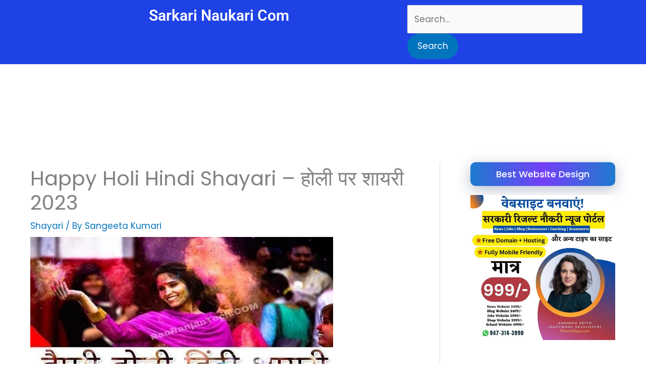

--- FILE ---
content_type: text/html; charset=UTF-8
request_url: https://sarkarinaukaricom.com/happy-holi-hindi/
body_size: 26358
content:
<!DOCTYPE html><html lang="en-US" xmlns:fb="https://www.facebook.com/2008/fbml" xmlns:addthis="https://www.addthis.com/help/api-spec"  prefix="og: https://ogp.me/ns#"><head><script data-no-optimize="1" type="f0ecb45d0dcc5ef713fdf675-text/javascript">var litespeed_docref=sessionStorage.getItem("litespeed_docref");litespeed_docref&&(Object.defineProperty(document,"referrer",{get:function(){return litespeed_docref}}),sessionStorage.removeItem("litespeed_docref"));</script> <meta charset="UTF-8"><meta name="viewport" content="width=device-width, initial-scale=1"><link rel="profile" href="https://gmpg.org/xfn/11"><link rel="preload" href="https://sarkarinaukaricom.com/wp-content/astra-local-fonts/poppins/pxiByp8kv8JHgFVrLCz7Z1xlFQ.woff2" as="font" type="font/woff2" crossorigin><title>Happy Holi Hindi Shayari – होली पर शायरी 2023</title><meta name="description" content="Happy Holi Hindi Shayari होली पर शायरी 2023- नमस्कार दोस्त आप सभी को होली की हार्दिक शुभकामनाएँ ! होली पर्व Happy Holi Hindi Shayari Status इस"/><meta name="robots" content="follow, index, max-snippet:-1, max-video-preview:-1, max-image-preview:large"/><link rel="canonical" href="https://sarkarinaukaricom.com/happy-holi-hindi/" /><meta property="og:locale" content="en_US" /><meta property="og:type" content="article" /><meta property="og:title" content="Happy Holi Hindi Shayari – होली पर शायरी 2023" /><meta property="og:description" content="Happy Holi Hindi Shayari होली पर शायरी 2023 - नमस्कार दोस्त आप सभी को होली की हार्दिक शुभकामनाएँ ! होली पर्व Happy Holi Hindi Shayari Status इस लेख में आपके लिए होली के मौके पे Happy Holi Shayari in Hindi हिंदी शायरी का संग्रह लेके आया हूँ !" /><meta property="og:url" content="https://sarkarinaukaricom.com/happy-holi-hindi/" /><meta property="og:site_name" content="Sarkari Naukri com" /><meta property="article:tag" content="happy holi hindi" /><meta property="article:tag" content="happy holi hindi images" /><meta property="article:tag" content="happy holi hindi message" /><meta property="article:tag" content="happy holi hindi quotes" /><meta property="article:tag" content="happy holi hindi shayari" /><meta property="article:tag" content="happy holi hindi sms" /><meta property="article:tag" content="happy holi hindi status" /><meta property="article:tag" content="happy holi hindi video" /><meta property="article:tag" content="happy holi hindi wishes" /><meta property="article:tag" content="happy holi ki shayari" /><meta property="article:tag" content="happy holi love shayari" /><meta property="article:tag" content="happy holi shayari" /><meta property="article:tag" content="happy holi shayari in hindi" /><meta property="article:tag" content="happy holi shayari love" /><meta property="article:tag" content="holi ka shayari" /><meta property="article:tag" content="holi ke liye shayari" /><meta property="article:tag" content="holi ke upar shayari" /><meta property="article:tag" content="holi ki shayari" /><meta property="article:tag" content="holi love shayari in hindi" /><meta property="article:tag" content="holi par shayari" /><meta property="article:tag" content="holi pe shayari" /><meta property="article:tag" content="holi pe shayari in hindi" /><meta property="article:tag" content="holi shayari" /><meta property="article:tag" content="holi special shayari" /><meta property="article:tag" content="holi wala shayari" /><meta property="article:tag" content="wish you happy holi hindi meaning" /><meta property="article:section" content="Shayari" /><meta property="og:updated_time" content="2023-02-06T00:02:19+05:30" /><meta property="og:image" content="https://sarkarinaukaricom.com/wp-content/uploads/2021/08/Happy-Holi-Hindi-Shayari.jpg" /><meta property="og:image:secure_url" content="https://sarkarinaukaricom.com/wp-content/uploads/2021/08/Happy-Holi-Hindi-Shayari.jpg" /><meta property="og:image:width" content="600" /><meta property="og:image:height" content="300" /><meta property="og:image:alt" content="holi-shayari-in-english" /><meta property="og:image:type" content="image/jpeg" /><meta property="article:published_time" content="2023-02-04T15:37:00+05:30" /><meta property="article:modified_time" content="2023-02-06T00:02:19+05:30" /><meta name="twitter:card" content="summary_large_image" /><meta name="twitter:title" content="Happy Holi Hindi Shayari – होली पर शायरी 2022" /><meta name="twitter:description" content="Happy Holi Hindi Shayari होली पर शायरी 2022- नमस्कार दोस्त आप सभी को होली की हार्दिक शुभकामनाएँ ! होली पर्व Happy Holi Hindi Shayari Status इस लेख में आपके लिए होली के मौके पे Happy Holi Shayari in Hindi हिंदी शायरी का संग्रह लेके आया हूँ ! आप इन हिंदी शायरी का उपयोग अपने दोस्तों रिस्तेदारो और अपने चाहने वालो के साथ शेयर कर सकते है व्हाट्सप्प और फेसबुक के माध्यम से शेयर कर सकते है !" /><meta name="twitter:image" content="https://sarkarinaukaricom.com/wp-content/uploads/2021/08/Happy-Holi-Hindi-Shayari.jpg" /><meta name="twitter:label1" content="Written by" /><meta name="twitter:data1" content="Sangeeta Kumari" /><meta name="twitter:label2" content="Time to read" /><meta name="twitter:data2" content="12 minutes" /> <script type="application/ld+json" class="rank-math-schema">{"@context":"https://schema.org","@graph":["",{"@type":"WebSite","@id":"https://sarkarinaukaricom.com/#website","url":"https://sarkarinaukaricom.com","name":"Sarkari Naukri com","inLanguage":"en-US"},{"@type":"ImageObject","@id":"https://sarkarinaukaricom.com/wp-content/uploads/2021/08/Happy-Holi-Hindi-Shayari.jpg","url":"https://sarkarinaukaricom.com/wp-content/uploads/2021/08/Happy-Holi-Hindi-Shayari.jpg","width":"600","height":"300","caption":"holi-shayari-in-english","inLanguage":"en-US"},{"@type":"BreadcrumbList","@id":"https://sarkarinaukaricom.com/happy-holi-hindi/#breadcrumb","itemListElement":[{"@type":"ListItem","position":"1","item":{"@id":"https://sarkarinaukaricom.com","name":"Home"}},{"@type":"ListItem","position":"2","item":{"@id":"https://sarkarinaukaricom.com/happy-holi-hindi/","name":"Happy Holi Hindi Shayari \u2013 \u0939\u094b\u0932\u0940 \u092a\u0930 \u0936\u093e\u092f\u0930\u0940 2023"}}]},{"@type":"WebPage","@id":"https://sarkarinaukaricom.com/happy-holi-hindi/#webpage","url":"https://sarkarinaukaricom.com/happy-holi-hindi/","name":"Happy Holi Hindi Shayari \u2013 \u0939\u094b\u0932\u0940 \u092a\u0930 \u0936\u093e\u092f\u0930\u0940 2023","datePublished":"2023-02-04T15:37:00+05:30","dateModified":"2023-02-06T00:02:19+05:30","isPartOf":{"@id":"https://sarkarinaukaricom.com/#website"},"primaryImageOfPage":{"@id":"https://sarkarinaukaricom.com/wp-content/uploads/2021/08/Happy-Holi-Hindi-Shayari.jpg"},"inLanguage":"en-US","breadcrumb":{"@id":"https://sarkarinaukaricom.com/happy-holi-hindi/#breadcrumb"}},{"@type":"Person","@id":"https://sarkarinaukaricom.com/author/sangeeta21/","name":"Sangeeta Kumari","url":"https://sarkarinaukaricom.com/author/sangeeta21/","image":{"@type":"ImageObject","@id":"https://sarkarinaukaricom.com/wp-content/litespeed/avatar/96751d138c4a77d0d344174f150df259.jpg?ver=1768739684","url":"https://sarkarinaukaricom.com/wp-content/litespeed/avatar/96751d138c4a77d0d344174f150df259.jpg?ver=1768739684","caption":"Sangeeta Kumari","inLanguage":"en-US"}},{"@type":"BlogPosting","headline":"Happy Holi Hindi Shayari \u2013 \u0939\u094b\u0932\u0940 \u092a\u0930 \u0936\u093e\u092f\u0930\u0940 2023","keywords":"Happy Holi Hindi,holi shayari,happy holi shayari in hindi,holi ka shayari,holi ki shayari","datePublished":"2023-02-04T15:37:00+05:30","dateModified":"2023-02-06T00:02:19+05:30","author":{"@id":"https://sarkarinaukaricom.com/author/sangeeta21/","name":"Sangeeta Kumari"},"description":"Happy Holi Hindi Shayari \u0939\u094b\u0932\u0940 \u092a\u0930 \u0936\u093e\u092f\u0930\u0940 2023 - \u0928\u092e\u0938\u094d\u0915\u093e\u0930 \u0926\u094b\u0938\u094d\u0924 \u0906\u092a \u0938\u092d\u0940 \u0915\u094b\u00a0\u0939\u094b\u0932\u0940\u00a0\u0915\u0940 \u0939\u093e\u0930\u094d\u0926\u093f\u0915 \u0936\u0941\u092d\u0915\u093e\u092e\u0928\u093e\u090f\u0901 ! \u0939\u094b\u0932\u0940 \u092a\u0930\u094d\u0935\u00a0Happy Holi Hindi Shayari Status\u00a0\u0907\u0938 \u0932\u0947\u0916 \u092e\u0947\u0902 \u0906\u092a\u0915\u0947 \u0932\u093f\u090f\u00a0\u0939\u094b\u0932\u0940\u00a0\u0915\u0947 \u092e\u094c\u0915\u0947 \u092a\u0947\u00a0Happy Holi Shayari in Hindi\u00a0\u0939\u093f\u0902\u0926\u0940 \u0936\u093e\u092f\u0930\u0940 \u0915\u093e \u0938\u0902\u0917\u094d\u0930\u0939 \u0932\u0947\u0915\u0947 \u0906\u092f\u093e \u0939\u0942\u0901 ! \u0906\u092a \u0907\u0928 \u0939\u093f\u0902\u0926\u0940 \u0936\u093e\u092f\u0930\u0940 \u0915\u093e \u0909\u092a\u092f\u094b\u0917 \u0905\u092a\u0928\u0947 \u0926\u094b\u0938\u094d\u0924\u094b\u0902 \u0930\u093f\u0938\u094d\u0924\u0947\u0926\u093e\u0930\u094b \u0914\u0930 \u0905\u092a\u0928\u0947 \u091a\u093e\u0939\u0928\u0947 \u0935\u093e\u0932\u094b \u0915\u0947 \u0938\u093e\u0925 \u0936\u0947\u092f\u0930 \u0915\u0930 \u0938\u0915\u0924\u0947 \u0939\u0948 \u0935\u094d\u0939\u093e\u091f\u094d\u0938\u092a\u094d\u092a \u0914\u0930 \u092b\u0947\u0938\u092c\u0941\u0915 \u0915\u0947 \u092e\u093e\u0927\u094d\u092f\u092e \u0938\u0947 \u0936\u0947\u092f\u0930 \u0915\u0930 \u0938\u0915\u0924\u0947 \u0939\u0948 !","name":"Happy Holi Hindi Shayari \u2013 \u0939\u094b\u0932\u0940 \u092a\u0930 \u0936\u093e\u092f\u0930\u0940 2023","@id":"https://sarkarinaukaricom.com/happy-holi-hindi/#richSnippet","isPartOf":{"@id":"https://sarkarinaukaricom.com/happy-holi-hindi/#webpage"},"image":{"@id":"https://sarkarinaukaricom.com/wp-content/uploads/2021/08/Happy-Holi-Hindi-Shayari.jpg"},"inLanguage":"en-US","mainEntityOfPage":{"@id":"https://sarkarinaukaricom.com/happy-holi-hindi/#webpage"}}]}</script> <link rel='dns-prefetch' href='//s7.addthis.com' /><link rel='dns-prefetch' href='//www.googletagmanager.com' /><link rel="alternate" type="application/rss+xml" title="Sarkari Naukri com 2024 &raquo; Feed" href="https://sarkarinaukaricom.com/feed/" /><link rel="alternate" type="application/rss+xml" title="Sarkari Naukri com 2024 &raquo; Comments Feed" href="https://sarkarinaukaricom.com/comments/feed/" /><link rel="alternate" type="application/rss+xml" title="Sarkari Naukri com 2024 &raquo; Happy Holi Hindi Shayari – होली पर शायरी 2023 Comments Feed" href="https://sarkarinaukaricom.com/happy-holi-hindi/feed/" /><link rel="alternate" title="oEmbed (JSON)" type="application/json+oembed" href="https://sarkarinaukaricom.com/wp-json/oembed/1.0/embed?url=https%3A%2F%2Fsarkarinaukaricom.com%2Fhappy-holi-hindi%2F" /><link rel="alternate" title="oEmbed (XML)" type="text/xml+oembed" href="https://sarkarinaukaricom.com/wp-json/oembed/1.0/embed?url=https%3A%2F%2Fsarkarinaukaricom.com%2Fhappy-holi-hindi%2F&#038;format=xml" /><link data-optimized="2" rel="stylesheet" href="https://sarkarinaukaricom.com/wp-content/litespeed/css/04e06e4e4283a1cd7aa46e9abeeb9df4.css?ver=90885" /><link rel="preload" as="image" href="https://sarkarinaukaricom.com/wp-content/uploads/2021/08/Happy-Holi-Hindi-Shayari.jpg.webp"><link rel="preload" as="image" href="https://sarkarinaukaricom.com/wp-content/uploads/2021/08/Happy-Holi-Hindi-Shayari.jpg.webp"><link rel="preload" as="image" href="https://sarkarinaukaricom.com/wp-content/uploads/2021/08/Happy-Holi-Hindi-Shayari.jpg.webp"><link rel="preload" as="image" href="https://reoranjantech.com/wp-content/uploads/2023/09/website-design-low-cost-jobs.jpg"> <script type="litespeed/javascript" data-src="https://sarkarinaukaricom.com/wp-includes/js/jquery/jquery.min.js" id="jquery-core-js"></script> 
 <script type="litespeed/javascript" data-src="https://www.googletagmanager.com/gtag/js?id=G-5SK0NZ8EVZ" id="google_gtagjs-js"></script> <script id="google_gtagjs-js-after" type="litespeed/javascript">window.dataLayer=window.dataLayer||[];function gtag(){dataLayer.push(arguments)}
gtag("set","linker",{"domains":["sarkarinaukaricom.com"]});gtag("js",new Date());gtag("set","developer_id.dZTNiMT",!0);gtag("config","G-5SK0NZ8EVZ")</script> <link rel="https://api.w.org/" href="https://sarkarinaukaricom.com/wp-json/" /><link rel="alternate" title="JSON" type="application/json" href="https://sarkarinaukaricom.com/wp-json/wp/v2/posts/11669" /><link rel="EditURI" type="application/rsd+xml" title="RSD" href="https://sarkarinaukaricom.com/xmlrpc.php?rsd" /><meta name="generator" content="WordPress 6.9" /><link rel='shortlink' href='https://sarkarinaukaricom.com/?p=11669' /><meta name="generator" content="Site Kit by Google 1.168.0" /><link rel="pingback" href="https://sarkarinaukaricom.com/xmlrpc.php"><meta name="google-adsense-platform-account" content="ca-host-pub-2644536267352236"><meta name="google-adsense-platform-domain" content="sitekit.withgoogle.com"><meta name="generator" content="Elementor 3.33.5; features: additional_custom_breakpoints; settings: css_print_method-external, google_font-enabled, font_display-auto"><meta name="onesignal" content="wordpress-plugin"/> <script type="f0ecb45d0dcc5ef713fdf675-application/javascript" src='https://sdki.truepush.com/sdk/v2.0.4/app.js' async></script> <link rel="icon" href="https://sarkarinaukaricom.com/wp-content/uploads/2019/07/cropped-sarkarinaukari150-32x32.png" sizes="32x32" /><link rel="icon" href="https://sarkarinaukaricom.com/wp-content/uploads/2019/07/cropped-sarkarinaukari150-192x192.png" sizes="192x192" /><link rel="apple-touch-icon" href="https://sarkarinaukaricom.com/wp-content/uploads/2019/07/cropped-sarkarinaukari150-180x180.png" /><meta name="msapplication-TileImage" content="https://sarkarinaukaricom.com/wp-content/uploads/2019/07/cropped-sarkarinaukari150-270x270.png" /></head><body itemtype='https://schema.org/Blog' itemscope='itemscope' class="wp-singular post-template-default single single-post postid-11669 single-format-standard wp-embed-responsive wp-theme-astra ehf-header ehf-template-astra ehf-stylesheet-astra ast-desktop ast-plain-container ast-right-sidebar astra-4.12.1 ast-header-custom-item-inside group-blog ast-blog-single-style-1 ast-single-post ast-mobile-inherit-site-logo ast-inherit-site-logo-transparent ast-normal-title-enabled elementor-default elementor-kit-1935"><a
class="skip-link screen-reader-text"
href="#content">
Skip to content</a><div
class="hfeed site" id="page"><header id="masthead" itemscope="itemscope" itemtype="https://schema.org/WPHeader"><p class="main-title bhf-hidden" itemprop="headline"><a href="https://sarkarinaukaricom.com" title="Sarkari Naukri com 2024" rel="home">Sarkari Naukri com 2024</a></p><div data-elementor-type="wp-post" data-elementor-id="3182" class="elementor elementor-3182"><section class="elementor-section elementor-top-section elementor-element elementor-element-3119a6c elementor-section-boxed elementor-section-height-default elementor-section-height-default" data-id="3119a6c" data-element_type="section" data-settings="{&quot;background_background&quot;:&quot;classic&quot;}"><div class="elementor-container elementor-column-gap-default"><div class="elementor-column elementor-col-50 elementor-top-column elementor-element elementor-element-6bbde8f" data-id="6bbde8f" data-element_type="column"><div class="elementor-widget-wrap elementor-element-populated"><div class="elementor-element elementor-element-697e9a4 elementor-widget elementor-widget-heading" data-id="697e9a4" data-element_type="widget" data-widget_type="heading.default"><div class="elementor-widget-container"><h2 class="elementor-heading-title elementor-size-default"><a href="https://sarkarinaukaricom.com/">Sarkari Naukari Com</a></h2></div></div></div></div><div class="elementor-column elementor-col-50 elementor-top-column elementor-element elementor-element-246f8ac" data-id="246f8ac" data-element_type="column"><div class="elementor-widget-wrap elementor-element-populated"><div class="elementor-element elementor-element-c78e838 elementor-widget elementor-widget-wp-widget-search" data-id="c78e838" data-element_type="widget" data-widget_type="wp-widget-search.default"><div class="elementor-widget-container"><form role="search" method="get" class="search-form" action="https://sarkarinaukaricom.com/">
<label for="search-field">
<span class="screen-reader-text">Search for:</span>
<input type="search" id="search-field" class="search-field"   placeholder="Search..." value="" name="s" tabindex="-1">
</label>
<input type="submit" class="search-submit" value="Search"></form></div></div></div></div></div></section><section class="elementor-section elementor-top-section elementor-element elementor-element-d0c1394 elementor-section-boxed elementor-section-height-default elementor-section-height-default" data-id="d0c1394" data-element_type="section"><div class="elementor-container elementor-column-gap-default"><div class="elementor-column elementor-col-100 elementor-top-column elementor-element elementor-element-616ef35" data-id="616ef35" data-element_type="column"><div class="elementor-widget-wrap elementor-element-populated"><div class="elementor-element elementor-element-43e7355 hfe-nav-menu__align-center hfe-submenu-icon-plus hfe-submenu-animation-none hfe-link-redirect-child hfe-nav-menu__breakpoint-tablet elementor-invisible elementor-widget elementor-widget-navigation-menu" data-id="43e7355" data-element_type="widget" data-settings="{&quot;menu_space_between&quot;:{&quot;unit&quot;:&quot;px&quot;,&quot;size&quot;:0,&quot;sizes&quot;:[]},&quot;toggle_size&quot;:{&quot;unit&quot;:&quot;px&quot;,&quot;size&quot;:15,&quot;sizes&quot;:[]},&quot;_animation&quot;:&quot;fadeInRight&quot;,&quot;_animation_delay&quot;:5,&quot;padding_horizontal_menu_item&quot;:{&quot;unit&quot;:&quot;px&quot;,&quot;size&quot;:15,&quot;sizes&quot;:[]},&quot;padding_horizontal_menu_item_tablet&quot;:{&quot;unit&quot;:&quot;px&quot;,&quot;size&quot;:&quot;&quot;,&quot;sizes&quot;:[]},&quot;padding_horizontal_menu_item_mobile&quot;:{&quot;unit&quot;:&quot;px&quot;,&quot;size&quot;:&quot;&quot;,&quot;sizes&quot;:[]},&quot;padding_vertical_menu_item&quot;:{&quot;unit&quot;:&quot;px&quot;,&quot;size&quot;:15,&quot;sizes&quot;:[]},&quot;padding_vertical_menu_item_tablet&quot;:{&quot;unit&quot;:&quot;px&quot;,&quot;size&quot;:&quot;&quot;,&quot;sizes&quot;:[]},&quot;padding_vertical_menu_item_mobile&quot;:{&quot;unit&quot;:&quot;px&quot;,&quot;size&quot;:&quot;&quot;,&quot;sizes&quot;:[]},&quot;menu_space_between_tablet&quot;:{&quot;unit&quot;:&quot;px&quot;,&quot;size&quot;:&quot;&quot;,&quot;sizes&quot;:[]},&quot;menu_space_between_mobile&quot;:{&quot;unit&quot;:&quot;px&quot;,&quot;size&quot;:&quot;&quot;,&quot;sizes&quot;:[]},&quot;menu_row_space&quot;:{&quot;unit&quot;:&quot;px&quot;,&quot;size&quot;:&quot;&quot;,&quot;sizes&quot;:[]},&quot;menu_row_space_tablet&quot;:{&quot;unit&quot;:&quot;px&quot;,&quot;size&quot;:&quot;&quot;,&quot;sizes&quot;:[]},&quot;menu_row_space_mobile&quot;:{&quot;unit&quot;:&quot;px&quot;,&quot;size&quot;:&quot;&quot;,&quot;sizes&quot;:[]},&quot;dropdown_border_radius&quot;:{&quot;unit&quot;:&quot;px&quot;,&quot;top&quot;:&quot;&quot;,&quot;right&quot;:&quot;&quot;,&quot;bottom&quot;:&quot;&quot;,&quot;left&quot;:&quot;&quot;,&quot;isLinked&quot;:true},&quot;dropdown_border_radius_tablet&quot;:{&quot;unit&quot;:&quot;px&quot;,&quot;top&quot;:&quot;&quot;,&quot;right&quot;:&quot;&quot;,&quot;bottom&quot;:&quot;&quot;,&quot;left&quot;:&quot;&quot;,&quot;isLinked&quot;:true},&quot;dropdown_border_radius_mobile&quot;:{&quot;unit&quot;:&quot;px&quot;,&quot;top&quot;:&quot;&quot;,&quot;right&quot;:&quot;&quot;,&quot;bottom&quot;:&quot;&quot;,&quot;left&quot;:&quot;&quot;,&quot;isLinked&quot;:true},&quot;width_dropdown_item&quot;:{&quot;unit&quot;:&quot;px&quot;,&quot;size&quot;:&quot;220&quot;,&quot;sizes&quot;:[]},&quot;width_dropdown_item_tablet&quot;:{&quot;unit&quot;:&quot;px&quot;,&quot;size&quot;:&quot;&quot;,&quot;sizes&quot;:[]},&quot;width_dropdown_item_mobile&quot;:{&quot;unit&quot;:&quot;px&quot;,&quot;size&quot;:&quot;&quot;,&quot;sizes&quot;:[]},&quot;padding_horizontal_dropdown_item&quot;:{&quot;unit&quot;:&quot;px&quot;,&quot;size&quot;:&quot;&quot;,&quot;sizes&quot;:[]},&quot;padding_horizontal_dropdown_item_tablet&quot;:{&quot;unit&quot;:&quot;px&quot;,&quot;size&quot;:&quot;&quot;,&quot;sizes&quot;:[]},&quot;padding_horizontal_dropdown_item_mobile&quot;:{&quot;unit&quot;:&quot;px&quot;,&quot;size&quot;:&quot;&quot;,&quot;sizes&quot;:[]},&quot;padding_vertical_dropdown_item&quot;:{&quot;unit&quot;:&quot;px&quot;,&quot;size&quot;:15,&quot;sizes&quot;:[]},&quot;padding_vertical_dropdown_item_tablet&quot;:{&quot;unit&quot;:&quot;px&quot;,&quot;size&quot;:&quot;&quot;,&quot;sizes&quot;:[]},&quot;padding_vertical_dropdown_item_mobile&quot;:{&quot;unit&quot;:&quot;px&quot;,&quot;size&quot;:&quot;&quot;,&quot;sizes&quot;:[]},&quot;distance_from_menu&quot;:{&quot;unit&quot;:&quot;px&quot;,&quot;size&quot;:&quot;&quot;,&quot;sizes&quot;:[]},&quot;distance_from_menu_tablet&quot;:{&quot;unit&quot;:&quot;px&quot;,&quot;size&quot;:&quot;&quot;,&quot;sizes&quot;:[]},&quot;distance_from_menu_mobile&quot;:{&quot;unit&quot;:&quot;px&quot;,&quot;size&quot;:&quot;&quot;,&quot;sizes&quot;:[]},&quot;toggle_size_tablet&quot;:{&quot;unit&quot;:&quot;px&quot;,&quot;size&quot;:&quot;&quot;,&quot;sizes&quot;:[]},&quot;toggle_size_mobile&quot;:{&quot;unit&quot;:&quot;px&quot;,&quot;size&quot;:&quot;&quot;,&quot;sizes&quot;:[]},&quot;toggle_border_width&quot;:{&quot;unit&quot;:&quot;px&quot;,&quot;size&quot;:&quot;&quot;,&quot;sizes&quot;:[]},&quot;toggle_border_width_tablet&quot;:{&quot;unit&quot;:&quot;px&quot;,&quot;size&quot;:&quot;&quot;,&quot;sizes&quot;:[]},&quot;toggle_border_width_mobile&quot;:{&quot;unit&quot;:&quot;px&quot;,&quot;size&quot;:&quot;&quot;,&quot;sizes&quot;:[]},&quot;toggle_border_radius&quot;:{&quot;unit&quot;:&quot;px&quot;,&quot;size&quot;:&quot;&quot;,&quot;sizes&quot;:[]},&quot;toggle_border_radius_tablet&quot;:{&quot;unit&quot;:&quot;px&quot;,&quot;size&quot;:&quot;&quot;,&quot;sizes&quot;:[]},&quot;toggle_border_radius_mobile&quot;:{&quot;unit&quot;:&quot;px&quot;,&quot;size&quot;:&quot;&quot;,&quot;sizes&quot;:[]}}" data-widget_type="navigation-menu.default"><div class="elementor-widget-container"><div class="hfe-nav-menu hfe-layout-horizontal hfe-nav-menu-layout horizontal hfe-pointer__underline hfe-animation__slide" data-layout="horizontal"><div role="button" class="hfe-nav-menu__toggle elementor-clickable" tabindex="0" aria-label="Menu Toggle">
<span class="screen-reader-text">Menu</span><div class="hfe-nav-menu-icon">
<i aria-hidden="true"  class="fas fa-align-justify"></i></div></div><nav class="hfe-nav-menu__layout-horizontal hfe-nav-menu__submenu-plus" data-toggle-icon="&lt;i aria-hidden=&quot;true&quot; tabindex=&quot;0&quot; class=&quot;fas fa-align-justify&quot;&gt;&lt;/i&gt;" data-close-icon="&lt;i aria-hidden=&quot;true&quot; tabindex=&quot;0&quot; class=&quot;far fa-window-close&quot;&gt;&lt;/i&gt;" data-full-width="yes"><ul id="menu-1-43e7355" class="hfe-nav-menu"><li id="menu-item-14" class="menu-item menu-item-type-custom menu-item-object-custom menu-item-home parent hfe-creative-menu"><a href="https://sarkarinaukaricom.com/" class = "hfe-menu-item">Home</a></li><li id="menu-item-576" class="menu-item menu-item-type-custom menu-item-object-custom parent hfe-creative-menu"><a href="https://sarkarinaukaricom.com/latest-jobs-sarkari-naukri-com/" class = "hfe-menu-item">Latest Notification</a></li><li id="menu-item-10160" class="menu-item menu-item-type-custom menu-item-object-custom parent hfe-creative-menu"><a href="https://quiz.sarkarinaukaricom.com/" class = "hfe-menu-item">Quiz</a></li><li id="menu-item-10161" class="menu-item menu-item-type-taxonomy menu-item-object-category parent hfe-creative-menu"><a href="https://sarkarinaukaricom.com/category/exam-paper/" class = "hfe-menu-item">Exam Paper</a></li><li id="menu-item-23208" class="menu-item menu-item-type-custom menu-item-object-custom parent hfe-creative-menu"><a href="https://sarkarinaukaricom.com/current-affairs" class = "hfe-menu-item">Current Affairs</a></li><li id="menu-item-706" class="menu-item menu-item-type-custom menu-item-object-custom parent hfe-creative-menu"><a href="https://sarkarinaukaricom.com/syllabus/" class = "hfe-menu-item">Syllabus</a></li><li id="menu-item-2725" class="menu-item menu-item-type-taxonomy menu-item-object-category parent hfe-creative-menu"><a href="https://sarkarinaukaricom.com/category/admission/" class = "hfe-menu-item">Admission</a></li><li id="menu-item-496" class="menu-item menu-item-type-custom menu-item-object-custom parent hfe-creative-menu"><a href="https://reoranjantech.com/category/sarkari-yojana/" class = "hfe-menu-item">Sarkari Yojana</a></li><li id="menu-item-1597" class="menu-item menu-item-type-taxonomy menu-item-object-category parent hfe-creative-menu"><a href="https://sarkarinaukaricom.com/category/blogs/" class = "hfe-menu-item">Blogs</a></li><li id="menu-item-16" class="menu-item menu-item-type-post_type menu-item-object-page menu-item-has-children parent hfe-has-submenu hfe-creative-menu"><div class="hfe-has-submenu-container" tabindex="0" role="button" aria-haspopup="true" aria-expanded="false"><a aria-expanded="false" href="https://sarkarinaukaricom.com/contact/" class = "hfe-menu-item">Contact Us<span class='hfe-menu-toggle sub-arrow hfe-menu-child-0'><i class='fa'></i></span></a></div><ul class="sub-menu"><li id="menu-item-624" class="menu-item menu-item-type-post_type menu-item-object-page hfe-creative-menu"><a href="https://sarkarinaukaricom.com/about-us/" class = "hfe-sub-menu-item">About Us</a></li><li id="menu-item-625" class="menu-item menu-item-type-post_type menu-item-object-page menu-item-privacy-policy hfe-creative-menu"><a href="https://sarkarinaukaricom.com/privacy-policy/" class = "hfe-sub-menu-item">Privacy Policy</a></li><li id="menu-item-623" class="menu-item menu-item-type-post_type menu-item-object-page hfe-creative-menu"><a href="https://sarkarinaukaricom.com/terms-conditions/" class = "hfe-sub-menu-item">Terms &#038; Conditions</a></li><li id="menu-item-626" class="menu-item menu-item-type-post_type menu-item-object-page hfe-creative-menu"><a href="https://sarkarinaukaricom.com/disclaimer/" class = "hfe-sub-menu-item">Disclaimer Page</a></li></ul></li></ul></nav></div></div></div></div></div></div></section><section class="elementor-section elementor-top-section elementor-element elementor-element-68646b5 elementor-section-boxed elementor-section-height-default elementor-section-height-default" data-id="68646b5" data-element_type="section"><div class="elementor-container elementor-column-gap-default"><div class="elementor-column elementor-col-100 elementor-top-column elementor-element elementor-element-dd71282" data-id="dd71282" data-element_type="column"><div class="elementor-widget-wrap elementor-element-populated"><div class="elementor-element elementor-element-b37edef elementor-widget__width-auto elementor-invisible elementor-widget elementor-widget-heading" data-id="b37edef" data-element_type="widget" data-settings="{&quot;_animation&quot;:&quot;bounceInDown&quot;}" data-widget_type="heading.default"><div class="elementor-widget-container"><h2 class="elementor-heading-title elementor-size-default"><a href="https://t.me/sarkariresultsnew" target="_blank">Join Our Telegram Group</a></h2></div></div></div></div></div></section></div></header><div id="content" class="site-content"><div class="ast-container"><div id="primary" class="content-area primary"><main id="main" class="site-main"><div class='code-block code-block-13' style='margin: 8px 0; clear: both;'> <script type="litespeed/javascript" data-src="https://pagead2.googlesyndication.com/pagead/js/adsbygoogle.js"></script> 
<ins class="adsbygoogle"
style="display:block"
data-ad-client="ca-pub-1224451428040748"
data-ad-slot="3188661157"
data-ad-format="auto"
data-full-width-responsive="true"></ins> <script type="litespeed/javascript">(adsbygoogle=window.adsbygoogle||[]).push({})</script></div><article
class="post-11669 post type-post status-publish format-standard has-post-thumbnail hentry category-shayari tag-happy-holi-hindi tag-happy-holi-hindi-images tag-happy-holi-hindi-message tag-happy-holi-hindi-quotes tag-happy-holi-hindi-shayari tag-happy-holi-hindi-sms tag-happy-holi-hindi-status tag-happy-holi-hindi-video tag-happy-holi-hindi-wishes tag-happy-holi-ki-shayari tag-happy-holi-love-shayari tag-happy-holi-shayari tag-happy-holi-shayari-in-hindi tag-happy-holi-shayari-love tag-holi-ka-shayari tag-holi-ke-liye-shayari tag-holi-ke-upar-shayari tag-holi-ki-shayari tag-holi-love-shayari-in-hindi tag-holi-par-shayari tag-holi-pe-shayari tag-holi-pe-shayari-in-hindi tag-holi-shayari tag-holi-special-shayari tag-holi-wala-shayari tag-wish-you-happy-holi-hindi-meaning ast-article-single" id="post-11669" itemtype="https://schema.org/CreativeWork" itemscope="itemscope"><div class="ast-post-format- single-layout-1"><header class="entry-header "><h1 class="entry-title" itemprop="headline">Happy Holi Hindi Shayari – होली पर शायरी 2023</h1><div class="entry-meta"><span class="ast-terms-link"><a href="https://sarkarinaukaricom.com/category/shayari/" class="">Shayari</a></span> / By <span class="posted-by vcard author" itemtype="https://schema.org/Person" itemscope="itemscope" itemprop="author">			<a title="View all posts by Sangeeta Kumari"
href="https://sarkarinaukaricom.com/author/sangeeta21/" rel="author"
class="url fn n" itemprop="url"				>
<span
class="author-name" itemprop="name"				>
Sangeeta Kumari			</span>
</a>
</span></div><div class="post-thumb-img-content post-thumb"><img fetchpriority="high" width="600" height="300" src="https://sarkarinaukaricom.com/wp-content/uploads/2021/08/Happy-Holi-Hindi-Shayari.jpg.webp" class="attachment-large size-large wp-post-image" alt="holi-shayari-in-english" itemprop="image" decoding="sync" srcset="https://sarkarinaukaricom.com/wp-content/uploads/2021/08/Happy-Holi-Hindi-Shayari.jpg.webp 600w, https://sarkarinaukaricom.com/wp-content/uploads/2021/08/Happy-Holi-Hindi-Shayari-300x150.jpg.webp 300w" sizes="(max-width: 600px) 100vw, 600px"/></div></header><div class="entry-content clear"
itemprop="text"	><div class='code-block code-block-1' style='margin: 8px 0; clear: both;'> <script type="litespeed/javascript" data-src="https://pagead2.googlesyndication.com/pagead/js/adsbygoogle.js"></script> 
<ins class="adsbygoogle"
style="display:block"
data-ad-client="ca-pub-1224451428040748"
data-ad-slot="3188661157"
data-ad-format="auto"
data-full-width-responsive="true"></ins> <script type="litespeed/javascript">(adsbygoogle=window.adsbygoogle||[]).push({})</script> <div class="wp-block-button aligncenter"><a class="wp-block-button__link has-background has-vivid-red-background-color" href="https://play.google.com/store/apps/details?id=com.sarkari_naukari_com" target="_blank" rel="noopener noreferrer"><strong>Download Sarkari Naukri COM – Sarkari Jobs Mobile Application</strong></a></div></div><div class="at-above-post addthis_tool" data-url="https://sarkarinaukaricom.com/happy-holi-hindi/"></div><p><strong>Happy Holi Hindi Shayari होली पर शायरी 2023 &#8211;</strong> नमस्कार दोस्त आप सभी को <strong>होली</strong> की हार्दिक शुभकामनाएँ ! होली पर्व <strong>Happy Holi Hindi Shayari Status</strong> इस लेख में आपके लिए <strong>होली </strong>के मौके पे <strong>Happy Holi Shayari in Hindi</strong> हिंदी शायरी का संग्रह लेके आया हूँ ! आप इन हिंदी शायरी का उपयोग अपने दोस्तों रिस्तेदारो और अपने चाहने वालो के साथ शेयर कर सकते है व्हाट्सप्प और फेसबुक के माध्यम से शेयर कर सकते है !</p><p>होली पर्व हमारे देश का प्रमुख पर्वो में से एक होली पर्व है जो की सभी धर्मो के लोग बहुत ही प्यार से इस होली पर्व को मानते है इस त्योहार को रंगो का भी पर्व कहा जाता है इस दिन सब मिल जुल कर बहुत धूम धाम से से पर्व को मानते है सरे गीले शिकवे भुला कर एक दूसरे को रंग अबीर लगा कर मिठाई खिला कर होली का शुबकामनाएं देते है happy holi wishes इस लिए हम आपको इस होली <a href="https://reoranjantech.com/category/shayari/" target="_blank" rel="noreferrer noopener"><strong>शायरी</strong></a> के माध्यम से होली का ढेरो सारे होली का सुभकामनाये देते है!!!</p><p></p><div class='code-block code-block-2' style='margin: 8px 0; clear: both;'> <script type="litespeed/javascript" data-src="https://pagead2.googlesyndication.com/pagead/js/adsbygoogle.js"></script> <ins class="adsbygoogle"
style="display:block"
data-ad-format="fluid"
data-ad-layout-key="-gw-3+1f-3d+2z"
data-ad-client="ca-pub-1224451428040748"
data-ad-slot="3383627886"></ins> <script type="litespeed/javascript">(adsbygoogle=window.adsbygoogle||[]).push({})</script></div><p>Read More:-</p><ul class="wp-block-list"><li><a href="https://sarkarinaukaricom.com/best-gpl-plugins/" target="_blank" rel="noreferrer noopener"><strong>WordPress GPL Themes And GPL Plugins Site</strong></a></li><li><strong><a href="https://sarkarinaukaricom.com/instagram-pe-business-kaise-kare/" target="_blank" rel="noreferrer noopener">इंस्टाग्राम पर कैसे करें बिजनेस ?</a></strong></li><li><a href="https://sarkarinaukaricom.com/happy-new-year-funny-shayari-in-hindi/"><strong>फनी न्यू ईयर शायरी इन हिंदी</strong></a></li><li><a href="https://sarkarinaukaricom.com/happy-merry-christmas-shayari-in-hindi/"><strong>Best Hindi Shayari Wishes Image</strong></a></li></ul><figure class="wp-block-image aligncenter size-full"><img decoding="sync" width="600" height="300" src="https://sarkarinaukaricom.com/wp-content/uploads/2021/08/Happy-Holi-Hindi-Shayari.jpg.webp" alt="Happy Holi Hindi Shayari" class="wp-image-11670" srcset="https://sarkarinaukaricom.com/wp-content/uploads/2021/08/Happy-Holi-Hindi-Shayari.jpg.webp 600w, https://sarkarinaukaricom.com/wp-content/uploads/2021/08/Happy-Holi-Hindi-Shayari-300x150.jpg.webp 300w" sizes="(max-width: 600px) 100vw, 600px" fetchpriority="high"/><figcaption class="wp-element-caption">Happy Holi Hindi Shayari</figcaption></figure><div id="ez-toc-container" class="ez-toc-v2_0_79_2 counter-hierarchy ez-toc-counter ez-toc-grey ez-toc-container-direction"><div class="ez-toc-title-container"><p class="ez-toc-title" style="cursor:inherit">Table of Contents</p><div class='code-block code-block-6' style='margin: 8px 0; clear: both;'><ul><li><a rel="noreferrer noopener" href="https://sarkarinaukaricom.com/bsf-hc-ro-hc-rm-recruitment-online-2022-for-1312-posts/" target=_blank rel=noopener><span
style="text-decoration: underline; font-size: 20px;"><strong>BSF HC (RO), HC (RM) Online Recruitment - Post 1312<img
class="alignnone size-full wp-image-1782" src=https://sarkarinaukaricom.com/wp-content/uploads/2019/09/new_icon.gif alt width=33 height=16></a></strong></li></ul></div><span class="ez-toc-title-toggle"><a href="#" class="ez-toc-pull-right ez-toc-btn ez-toc-btn-xs ez-toc-btn-default ez-toc-toggle" aria-label="Toggle Table of Content"><span class="ez-toc-js-icon-con"><span class=""><span class="eztoc-hide" style="display:none;">Toggle</span><span class="ez-toc-icon-toggle-span"><svg style="fill: #999;color:#999" xmlns="http://www.w3.org/2000/svg" class="list-377408" width="20px" height="20px" viewBox="0 0 24 24" fill="none"><path d="M6 6H4v2h2V6zm14 0H8v2h12V6zM4 11h2v2H4v-2zm16 0H8v2h12v-2zM4 16h2v2H4v-2zm16 0H8v2h12v-2z" fill="currentColor"></path></svg><svg style="fill: #999;color:#999" class="arrow-unsorted-368013" xmlns="http://www.w3.org/2000/svg" width="10px" height="10px" viewBox="0 0 24 24" version="1.2" baseProfile="tiny"><path d="M18.2 9.3l-6.2-6.3-6.2 6.3c-.2.2-.3.4-.3.7s.1.5.3.7c.2.2.4.3.7.3h11c.3 0 .5-.1.7-.3.2-.2.3-.5.3-.7s-.1-.5-.3-.7zM5.8 14.7l6.2 6.3 6.2-6.3c.2-.2.3-.5.3-.7s-.1-.5-.3-.7c-.2-.2-.4-.3-.7-.3h-11c-.3 0-.5.1-.7.3-.2.2-.3.5-.3.7s.1.5.3.7z"/></svg></span></span></span></a></span></div><nav><ul class='ez-toc-list ez-toc-list-level-1 eztoc-toggle-hide-by-default' ><li class='ez-toc-page-1 ez-toc-heading-level-2'><a class="ez-toc-link ez-toc-heading-1" href="#Happy_Holi_Hindi_Shayari_Status_2023" >Happy Holi Hindi Shayari Status 2023</a><ul class='ez-toc-list-level-3' ><li class='ez-toc-heading-level-3'><a class="ez-toc-link ez-toc-heading-2" href="#Happy_Holi_Shayari_in_Hindi_2023" >Happy Holi Shayari in Hindi 2023</a><ul class='ez-toc-list-level-4' ><li class='ez-toc-heading-level-4'><a class="ez-toc-link ez-toc-heading-3" href="#Holi_ka_Shayari" >Holi ka Shayari</a><ul class='ez-toc-list-level-5' ><li class='ez-toc-heading-level-5'><a class="ez-toc-link ez-toc-heading-4" href="#Happy_Holi_Hindi_Quotes" >Happy Holi Hindi Quotes</a></li></ul></li><li class='ez-toc-page-1 ez-toc-heading-level-4'><a class="ez-toc-link ez-toc-heading-5" href="#Holi_ki_Shayari_Hindi" >Holi ki Shayari Hindi</a></li></ul></li><li class='ez-toc-page-1 ez-toc-heading-level-3'><a class="ez-toc-link ez-toc-heading-6" href="#Holi_ke_Liye_Shayari_2023" >Holi ke Liye Shayari 2023</a></li></ul></li><li class='ez-toc-page-1 ez-toc-heading-level-2'><a class="ez-toc-link ez-toc-heading-7" href="#%E0%A4%B9%E0%A5%8B%E0%A4%B2%E0%A5%80_%E0%A4%95%E0%A5%87_%E0%A4%AC%E0%A4%BE%E0%A4%B0%E0%A5%87_%E0%A4%AE%E0%A5%87%E0%A4%82_%E0%A4%95%E0%A5%8D%E0%A4%AF%E0%A4%BE_%E0%A4%B2%E0%A4%BF%E0%A4%96%E0%A5%87%E0%A4%82" >होली के बारे में क्या लिखें?</a><ul class='ez-toc-list-level-3' ><li class='ez-toc-heading-level-3'><a class="ez-toc-link ez-toc-heading-8" href="#Holi_Shayri_in_Hindi_2023" >Holi Shayri in Hindi 2023</a><ul class='ez-toc-list-level-4' ><li class='ez-toc-heading-level-4'><a class="ez-toc-link ez-toc-heading-9" href="#Holi_pe_Shayari_in_Hindi" >Holi pe Shayari in Hindi</a></li><li class='ez-toc-page-1 ez-toc-heading-level-4'><a class="ez-toc-link ez-toc-heading-10" href="#Holi_Shayari_Images" >Holi Shayari Images</a></li><li class='ez-toc-page-1 ez-toc-heading-level-4'><a class="ez-toc-link ez-toc-heading-11" href="#Holi_Wishes_in_Hindi_for_Girlfriend" >Holi Wishes in Hindi for Girlfriend</a></li><li class='ez-toc-page-1 ez-toc-heading-level-4'><a class="ez-toc-link ez-toc-heading-12" href="#Romantic_Holi_Shayari" >Romantic Holi Shayari</a></li><li class='ez-toc-page-1 ez-toc-heading-level-4'><a class="ez-toc-link ez-toc-heading-13" href="#Happy_Holi_Quotes_in_Hindi" >Happy Holi Quotes in Hindi</a></li><li class='ez-toc-page-1 ez-toc-heading-level-4'><a class="ez-toc-link ez-toc-heading-14" href="#Holi_Shayari_Photo" >Holi Shayari Photo</a></li><li class='ez-toc-page-1 ez-toc-heading-level-4'><a class="ez-toc-link ez-toc-heading-15" href="#New_Hindi_Shayari_Happy_Holi" >New Hindi Shayari Happy Holi</a></li><li class='ez-toc-page-1 ez-toc-heading-level-4'><a class="ez-toc-link ez-toc-heading-16" href="#Happy_Holi_Shayari_Image" >Happy Holi Shayari Image</a></li><li class='ez-toc-page-1 ez-toc-heading-level-4'><a class="ez-toc-link ez-toc-heading-17" href="#Holi_Wishes_Shayari_2023" >Holi Wishes Shayari 2023</a></li><li class='ez-toc-page-1 ez-toc-heading-level-4'><a class="ez-toc-link ez-toc-heading-18" href="#Shayari_in_Hindi_for_Holi_Funny" >Shayari in Hindi for Holi Funny</a><ul class='ez-toc-list-level-5' ><li class='ez-toc-heading-level-5'><a class="ez-toc-link ez-toc-heading-19" href="#Romantic_Holi_Quotes_in_Hindi" >Romantic Holi Quotes in Hindi</a></li></ul></li><li class='ez-toc-page-1 ez-toc-heading-level-4'><a class="ez-toc-link ez-toc-heading-20" href="#Holi_Wishes_in_Hindi_Shayari" >Holi Wishes in Hindi Shayari</a></li></ul></li><li class='ez-toc-page-1 ez-toc-heading-level-3'><a class="ez-toc-link ez-toc-heading-21" href="#Holi_Wishes_Shayari_in_Hindi" >Holi Wishes Shayari in Hindi</a><ul class='ez-toc-list-level-4' ><li class='ez-toc-heading-level-4'><a class="ez-toc-link ez-toc-heading-22" href="#Holi_Love_Shayari_in_Hindi" >Holi Love Shayari in Hindi</a></li><li class='ez-toc-page-1 ez-toc-heading-level-4'><a class="ez-toc-link ez-toc-heading-23" href="#Happy_Holi_ki_Shayari" >Happy Holi ki Shayari</a></li><li class='ez-toc-page-1 ez-toc-heading-level-4'><a class="ez-toc-link ez-toc-heading-24" href="#Holi_Wala_Shayari_2023" >Holi Wala Shayari 2023</a></li><li class='ez-toc-page-1 ez-toc-heading-level-4'><a class="ez-toc-link ez-toc-heading-25" href="#Holi_SMS_in_Hindi_Shayari" >Holi SMS in Hindi Shayari</a></li><li class='ez-toc-page-1 ez-toc-heading-level-4'><a class="ez-toc-link ez-toc-heading-26" href="#Holi_ke_Upar_Shayari_2023" >Holi ke Upar Shayari 2023</a></li><li class='ez-toc-page-1 ez-toc-heading-level-4'><a class="ez-toc-link ez-toc-heading-27" href="#Holi_Par_Shayari_2023" >Holi Par Shayari 2023</a></li><li class='ez-toc-page-1 ez-toc-heading-level-4'><a class="ez-toc-link ez-toc-heading-28" href="#Holi_Shayari_Attitude" >Holi Shayari Attitude</a></li><li class='ez-toc-page-1 ez-toc-heading-level-4'><a class="ez-toc-link ez-toc-heading-29" href="#Holi_Shayari_2_Line" >Holi Shayari 2 Line</a></li><li class='ez-toc-page-1 ez-toc-heading-level-4'><a class="ez-toc-link ez-toc-heading-30" href="#Holi_Status_in_Hindi" >Holi Status in Hindi</a></li><li class='ez-toc-page-1 ez-toc-heading-level-4'><a class="ez-toc-link ez-toc-heading-31" href="#Holi_Pe_Shayari_2023" >Holi Pe Shayari 2023</a></li><li class='ez-toc-page-1 ez-toc-heading-level-4'><a class="ez-toc-link ez-toc-heading-32" href="#Romantic_Holi_Shayari_2023" >Romantic Holi Shayari 2023</a></li><li class='ez-toc-page-1 ez-toc-heading-level-4'><a class="ez-toc-link ez-toc-heading-33" href="#Funny_Shayari_on_Holi" >Funny Shayari on Holi</a></li><li class='ez-toc-page-1 ez-toc-heading-level-4'><a class="ez-toc-link ez-toc-heading-34" href="#Happy_Holi_Gf_Shayari" >Happy Holi Gf Shayari</a></li><li class='ez-toc-page-1 ez-toc-heading-level-4'><a class="ez-toc-link ez-toc-heading-35" href="#Happy_Holi_sms_in_Hindi" >Happy Holi sms in Hindi</a></li></ul></li></ul></li><li class='ez-toc-page-1 ez-toc-heading-level-2'><a class="ez-toc-link ez-toc-heading-36" href="#%E0%A4%B9%E0%A5%8B%E0%A4%B2%E0%A5%80_%E0%A4%AA%E0%A4%B0_%E0%A4%B8%E0%A4%82%E0%A4%A6%E0%A5%87%E0%A4%B6_%E0%A4%95%E0%A5%88%E0%A4%B8%E0%A5%87_%E0%A4%B2%E0%A4%BF%E0%A4%96%E0%A5%87%E0%A4%82" >होली पर संदेश कैसे लिखें?</a><ul class='ez-toc-list-level-3' ><li class='ez-toc-heading-level-3'><a class="ez-toc-link ez-toc-heading-37" href="#%E0%A4%B9%E0%A5%8B%E0%A4%B2%E0%A5%80_%E0%A4%95%E0%A5%80_%E0%A4%AC%E0%A4%A7%E0%A4%BE%E0%A4%88_%E0%A4%95%E0%A5%88%E0%A4%B8%E0%A5%87_%E0%A4%A6%E0%A5%87%E0%A4%A4%E0%A5%87_%E0%A4%B9%E0%A5%88%E0%A4%82" >होली की बधाई कैसे देते हैं?</a></li></ul></li><li class='ez-toc-page-1 ez-toc-heading-level-2'><a class="ez-toc-link ez-toc-heading-38" href="#%E0%A4%B9%E0%A5%8B%E0%A4%B2%E0%A5%80_%E0%A4%AA%E0%A4%B0_10_%E0%A4%B2%E0%A4%BE%E0%A4%87%E0%A4%A8%E0%A5%87%E0%A4%82_%E0%A4%95%E0%A5%88%E0%A4%B8%E0%A5%87_%E0%A4%B2%E0%A4%BF%E0%A4%96%E0%A5%87%E0%A4%82" >होली पर 10 लाइनें कैसे लिखें?</a><ul class='ez-toc-list-level-3' ><li class='ez-toc-heading-level-3'><a class="ez-toc-link ez-toc-heading-39" href="#%E0%A4%B9%E0%A5%88%E0%A4%AA%E0%A5%8D%E0%A4%AA%E0%A5%80_%E0%A4%B9%E0%A5%8B%E0%A4%B2%E0%A5%80_%E0%A4%95%E0%A4%B9%E0%A4%A8%E0%A4%BE_%E0%A4%B8%E0%A4%B9%E0%A5%80_%E0%A4%B9%E0%A5%88" >हैप्पी होली कहना सही है?</a><ul class='ez-toc-list-level-4' ><li class='ez-toc-heading-level-4'><a class="ez-toc-link ez-toc-heading-40" href="#Happy_Holi_Hindi_Shayari_%E2%80%93_%E0%A4%B9%E0%A5%8B%E0%A4%B2%E0%A5%80_%E0%A4%AA%E0%A4%B0_%E0%A4%B6%E0%A4%BE%E0%A4%AF%E0%A4%B0%E0%A5%80_2023" >Happy Holi Hindi Shayari – होली पर शायरी 2023</a></li></ul></li></ul></li></ul></nav></div><h2 class="has-text-align-center has-vivid-red-color has-text-color wp-block-heading"><span class="ez-toc-section" id="Happy_Holi_Hindi_Shayari_Status_2023"></span><strong>Happy Holi Hindi Shayari Status 202</strong>3<span class="ez-toc-section-end"></span></h2><div class='code-block code-block-16' style='margin: 8px 0; clear: both;'> <script type="litespeed/javascript" data-src="https://pagead2.googlesyndication.com/pagead/js/adsbygoogle.js"></script> 
<ins class="adsbygoogle"
style="display:block"
data-ad-client="ca-pub-1224451428040748"
data-ad-slot="3188661157"
data-ad-format="auto"
data-full-width-responsive="true"></ins> <script type="litespeed/javascript">(adsbygoogle=window.adsbygoogle||[]).push({})</script></div><p></p><p class="has-text-align-center has-text-color" style="color:#03466c"><strong><em>सभी रंगो का रास हैं होली!</em><br><em>मन का उल्लास हैं होली!</em><br><em>जीवन मेँ खुशियाँ भर देति हैं!</em><br><em>बस इसीलिए ख़ास हैं होली!!</em></strong></p><h3 class="has-text-align-center has-text-color wp-block-heading" style="color:#02460a"><span class="ez-toc-section" id="Happy_Holi_Shayari_in_Hindi_2023"></span>Happy Holi Shayari in Hindi 2023<span class="ez-toc-section-end"></span></h3><p class="has-vivid-green-cyan-color has-text-color"><strong><em>ऐ ख़ुदा आज कुछ तो रहम करदे!</em><br><em>मे्रे दोस्त आज नही रह पाएंगे!</em><br><em>लगवा दें इन्हे किसी लड़की के हाथो रंग!</em><br><em>कमिने पूरे साल नही नहा येंगे!!!</em></strong></p><h4 class="has-text-align-center wp-block-heading"><span class="ez-toc-section" id="Holi_ka_Shayari"></span>Holi ka Shayari<span class="ez-toc-section-end"></span></h4><p></p><div class='code-block code-block-3' style='margin: 8px 0; clear: both;'> <script type="litespeed/javascript" data-src="https://pagead2.googlesyndication.com/pagead/js/adsbygoogle.js"></script> 
<ins class="adsbygoogle"
style="display:block"
data-ad-client="ca-pub-1224451428040748"
data-ad-slot="3188661157"
data-ad-format="link"
data-full-width-responsive="true"></ins> <script type="litespeed/javascript">(adsbygoogle=window.adsbygoogle||[]).push({})</script> <div class="wp-block-button aligncenter"><a class="wp-block-button__link has-background has-vivid-red-background-color" href="https://www.youtube.com/channel/UCNFjf_3Q_b9m4IHd1Ac7Wfw?sub_confirmation=1" target="_blank" rel="noopener noreferrer"><strong>Watch Daily Jobs Video on YouTube – My Jobs City YouTube</strong></a></div></div><figure class="wp-block-image aligncenter size-full"><img data-lazyloaded="1" src="[data-uri]" decoding="async" width="600" height="300" data-src="https://sarkarinaukaricom.com/wp-content/uploads/2021/08/holi-hindi-shayari.jpg.webp" alt="Happy Holi Hindi Shayari" class="wp-image-11671" data-srcset="https://sarkarinaukaricom.com/wp-content/uploads/2021/08/holi-hindi-shayari.jpg.webp 600w, https://sarkarinaukaricom.com/wp-content/uploads/2021/08/holi-hindi-shayari-300x150.jpg.webp 300w" data-sizes="(max-width: 600px) 100vw, 600px" /><figcaption class="wp-element-caption">Happy Holi Hindi Shayari</figcaption></figure><h5 class="has-text-align-center has-text-color wp-block-heading" style="color:#040553"><span class="ez-toc-section" id="Happy_Holi_Hindi_Quotes"></span><strong>Happy Holi Hindi Quotes</strong><span class="ez-toc-section-end"></span></h5><div class='code-block code-block-15' style='margin: 8px 0; clear: both;'> <script type="litespeed/javascript" data-src="https://pagead2.googlesyndication.com/pagead/js/adsbygoogle.js"></script> 
<ins class="adsbygoogle"
style="display:block"
data-ad-client="ca-pub-1224451428040748"
data-ad-slot="3188661157"
data-ad-format="auto"
data-full-width-responsive="true"></ins> <script type="litespeed/javascript">(adsbygoogle=window.adsbygoogle||[]).push({})</script></div><p class="has-text-align-center has-text-color" style="color:#091db5"><strong>फूलो नें ख़िलाना छोड़ दीया तारो ने चमकना छोड़ दीया!<br>होली&nbsp;मे बाकि हैं कई दीन फिर भी आपने!<br>अभी से नहाना क्यो छोड़ दीया!!</strong></p><h4 class="has-text-align-center has-text-color wp-block-heading" style="color:#c105f4"><span class="ez-toc-section" id="Holi_ki_Shayari_Hindi"></span>Holi ki Shayari Hindi<span class="ez-toc-section-end"></span></h4><p></p><p class="has-text-color" style="color:#470349"><strong><em>रंगो कि बौछाड़ हो जायें!</em><br><em>इस होली कुछ खाश हो जायें!</em><br><em>यारों से मिलें सब यार!</em><br><em>बस फ़िर भाँग का जाम हो जायें!!!</em></strong></p><h3 class="has-text-align-center wp-block-heading"><span class="ez-toc-section" id="Holi_ke_Liye_Shayari_2023"></span>Holi ke Liye Shayari 2023<span class="ez-toc-section-end"></span></h3><figure class="wp-block-image aligncenter size-full"><img loading="lazy" decoding="sync" width="600" height="300" src="https://sarkarinaukaricom.com/wp-content/uploads/2021/08/Happy-Holi-Hindi-Shayari.jpg.webp" alt="holi-shayari-in-english" class="wp-image-11670" srcset="https://sarkarinaukaricom.com/wp-content/uploads/2021/08/Happy-Holi-Hindi-Shayari.jpg.webp 600w, https://sarkarinaukaricom.com/wp-content/uploads/2021/08/Happy-Holi-Hindi-Shayari-300x150.jpg.webp 300w" sizes="(max-width: 600px) 100vw, 600px" fetchpriority="high"/><figcaption class="wp-element-caption">holi-shayari-in-english</figcaption></figure><p></p><h2 class="has-text-align-center wp-block-heading"><span class="ez-toc-section" id="%E0%A4%B9%E0%A5%8B%E0%A4%B2%E0%A5%80_%E0%A4%95%E0%A5%87_%E0%A4%AC%E0%A4%BE%E0%A4%B0%E0%A5%87_%E0%A4%AE%E0%A5%87%E0%A4%82_%E0%A4%95%E0%A5%8D%E0%A4%AF%E0%A4%BE_%E0%A4%B2%E0%A4%BF%E0%A4%96%E0%A5%87%E0%A4%82"></span>होली के बारे में क्या लिखें?<span class="ez-toc-section-end"></span></h2><p>Holi ke bare me likhne wale patth me nimn likhit vishayon ko shamil kar sakte hain:</p><ol class="wp-block-list"><li>Holi ke itihas aur uske sambandh Hindu dharm se</li><li>Holi ke rituo aur parvano ke bare me</li><li>Holi ke mukhya karyo aur traditions ke bare me</li><li>Holi ke dwara pratishedhit bhavano aur lokpriyata ke bare me</li><li>Holi ke mauzo aur tyoharo ke sambandh me</li><li>Holi ke festivals ke saath judi kahaniya aur legends</li><li>Holi ke madhyam se bharatiya sanskriti aur riti-rivaaj ke bare me</li></ol><p>Inme se koi bhi vishay aapko pasand ho sakta hai aur uske baare me adhik jaankari lene ke liye likh sakte hain.</p><p></p><h3 class="has-text-align-center has-text-color wp-block-heading" style="color:#f80844"><span class="ez-toc-section" id="Holi_Shayri_in_Hindi_2023"></span><strong>Holi Shayri in Hindi 2023</strong><span class="ez-toc-section-end"></span></h3><p></p><p class="has-text-align-center has-luminous-vivid-orange-color has-text-color"><strong><em>रंग बरसे यैसें मेरे आंगणा!</em><br><em>तेरि यादें रंगिन हों गईं !</em><br><em>जब तक तु सांथ था मेरे शनम!</em><br><em>होलि का रँग चढ़ता था अंग अंग।</em></strong></p><h4 class="has-text-align-center has-text-color wp-block-heading" style="color:#034e14"><span class="ez-toc-section" id="Holi_pe_Shayari_in_Hindi"></span>Holi pe Shayari in Hindi<span class="ez-toc-section-end"></span></h4><p class="has-vivid-green-cyan-color has-text-color"><strong><em>हमेशा मिठी रहें आपकीं बोलि!</em><br><em>खुशिओं से भर जायें आपकि झोलि!</em><br><em>आप शब को मेरी तरफ शे!</em><br><em>हैप्पी होलि ।</em></strong></p><h4 class="has-text-align-center has-vivid-red-color has-text-color wp-block-heading"><span class="ez-toc-section" id="Holi_Shayari_Images"></span>Holi Shayari Images<span class="ez-toc-section-end"></span></h4><figure class="wp-block-image aligncenter size-full"><img data-lazyloaded="1" src="[data-uri]" loading="lazy" decoding="async" width="590" height="290" data-src="https://sarkarinaukaricom.com/wp-content/uploads/2021/08/New-hindi-holi-shayari.jpg.webp" alt="Happy Holi Hindi Shayari" class="wp-image-11672" data-srcset="https://sarkarinaukaricom.com/wp-content/uploads/2021/08/New-hindi-holi-shayari.jpg.webp 590w, https://sarkarinaukaricom.com/wp-content/uploads/2021/08/New-hindi-holi-shayari-300x147.jpg.webp 300w" data-sizes="(max-width: 590px) 100vw, 590px" /><figcaption class="wp-element-caption">Happy Holi Hindi Shayari</figcaption></figure><p></p><p class="has-text-align-center has-luminous-vivid-amber-color has-text-color"><em><strong>यें रँगो का त्योहार आया हैं!</strong></em><br><strong><em>शाथ अपणे ख़ुशियां लाया हैं !</em><br><em>हमशे पहलें कोईं रँग न दें आपकों!</em><br><em>इसिलिये षुभकामनाओ का रँग!</em><br><em>हमनें शब्शे पहलें भीजवाया हैं !!!</em></strong></p><h4 class="has-text-align-center has-text-color wp-block-heading" style="color:#e204de"><span class="ez-toc-section" id="Holi_Wishes_in_Hindi_for_Girlfriend"></span>Holi Wishes in Hindi for Girlfriend<span class="ez-toc-section-end"></span></h4><p class="has-text-color" style="color:#53035d"><strong><em>देतें हैँ आपकों हम दील से यें दुआए!</em><br><em>होलि के रँग अपकें जीवन मे भर जायें!</em><br><em>अपकें सबहिं सपनें चुट्की मे पूरे हो!</em><br><em>अपकें जीवन मे दुख कभि न आए!</em><br><em>होलि की हार्दीक सुभकामनाये !!!</em></strong></p><p></p><h4 class="has-text-align-center has-text-color wp-block-heading" style="color:#67046e"><span class="ez-toc-section" id="Romantic_Holi_Shayari"></span><strong>Romantic Holi Shayari</strong><span class="ez-toc-section-end"></span></h4><p class="has-text-align-center has-text-color" style="color:#02605a"><strong><em>आ तुझे भींगा दें जरा!</em><br><em>तुझें प्यार कें रँग लगा दें जरा!</em><br><em>क़रीब आए तेरे रँग लगानें!</em><br><em>औऱ किसि बहनें से शीने से लगा ले जरा !!!</em></strong></p><h4 class="has-text-align-center has-text-color wp-block-heading" style="color:#00a3a1"><span class="ez-toc-section" id="Happy_Holi_Quotes_in_Hindi"></span>Happy Holi Quotes in Hindi<span class="ez-toc-section-end"></span></h4><figure class="wp-block-image aligncenter size-full"><img data-lazyloaded="1" src="[data-uri]" loading="lazy" decoding="async" width="600" height="300" data-src="https://sarkarinaukaricom.com/wp-content/uploads/2021/08/hindi-holi-shayari.jpg.webp" alt="hindi holi shayari" class="wp-image-11673" data-srcset="https://sarkarinaukaricom.com/wp-content/uploads/2021/08/hindi-holi-shayari.jpg.webp 600w, https://sarkarinaukaricom.com/wp-content/uploads/2021/08/hindi-holi-shayari-300x150.jpg.webp 300w" data-sizes="(max-width: 600px) 100vw, 600px" /><figcaption class="wp-element-caption">hindi holi shayari</figcaption></figure><p></p><p class="has-text-color" style="color:#07a063"><strong><em>आई हैं देखों होलि हैं आइ!</em><br><em>शंग अपणे ये अन्गिनत खुसिया हैं लाइ!</em><br><em>घरो मे बन रहें है पकवान औऱ मिठाइ!</em><br><em>हमारि ओर शे आप सबहिं को होलि की बढ़ाई!!!</em></strong></p><h4 class="has-text-align-center has-text-color wp-block-heading" style="color:#a3002c"><span class="ez-toc-section" id="Holi_Shayari_Photo"></span>Holi Shayari Photo<span class="ez-toc-section-end"></span></h4><figure class="wp-block-image aligncenter is-resized"><img data-lazyloaded="1" src="[data-uri]" loading="lazy" decoding="async" data-src="https://reoranjantech.com/wp-content/uploads/2021/02/bachpan-ki-holi-shayari.jpg" alt="bachpan ki holi shayari" width="544" height="273"/><figcaption class="wp-element-caption">bachpan ki holi shayari</figcaption></figure><h4 class="has-text-color wp-block-heading" style="color:#a3002c"></h4><p class="has-text-color" style="color:#070258"><strong><em>राधां का रँग औऱ कान्हां की पिचकारी!</em><br><em>प्यार के रँग शे रँग दें दुनिया शारी !</em><br><em>यह रँग ना जाणे कोई जात ना कोईं बोलि!</em><br><em>मुबारक़ हों आपकों रँगो भरी होलि!!!</em></strong></p><h4 class="has-text-align-center has-luminous-vivid-orange-color has-text-color wp-block-heading"><span class="ez-toc-section" id="New_Hindi_Shayari_Happy_Holi"></span><strong>New Hindi Shayari Happy Holi</strong><span class="ez-toc-section-end"></span></h4><p></p><p class="has-text-color" style="color:#0e7303"><strong><em>होलि के दिन ये मुलाकात याद रहेंगी !</em><br><em>रँगो कि ये बरसात याद रहेगी,</em><br><em>आपको मिलें रँगीन दुनियाँ येसी!</em><br><em>हमेषा ये मेरी दुआँ रहेंगि!!!</em></strong></p><h4 class="has-text-align-center has-text-color wp-block-heading" style="color:#033653"><span class="ez-toc-section" id="Happy_Holi_Shayari_Image"></span>Happy Holi Shayari Image<span class="ez-toc-section-end"></span></h4><p></p><p class="has-vivid-cyan-blue-color has-text-color"><strong>ओ ख़ुदा आज तो कुछ रहम कर दें!<br>मेरें दोस्त आज नही रह पाएंगे!<br>लगवा दों किसि लड़कीं कें हाथो इन्हे रँग!<br>कमीनें पुरे माह नही नहायेंगे !!! ??</strong></p><h4 class="has-text-align-center has-text-color wp-block-heading" style="color:#3d0473"><span class="ez-toc-section" id="Holi_Wishes_Shayari_2023"></span>Holi Wishes Shayari 2023<span class="ez-toc-section-end"></span></h4><p></p><p class="has-vivid-green-cyan-color has-text-color"><strong><em>ख़ुदा करें की ईश बार होलि येसी आयें!</em><br><em>बिछड़ा हुआ मेरा प्यार मुझें मिल जायें !</em><br><em>मेरी दुनियाँ तो रंगीं हैं सिर्फ उसी शे !</em><br><em>कास वों आये औऱ चुपकें से गुलाल लगा जाये !!!</em></strong></p><h4 class="has-text-align-center has-vivid-red-color has-text-color wp-block-heading"><span class="ez-toc-section" id="Shayari_in_Hindi_for_Holi_Funny"></span>Shayari in Hindi for Holi Funny<span class="ez-toc-section-end"></span></h4><p class="has-text-color" style="color:#033d0c"><strong><em>शपनो की दुनियाँ औऱ अपनो का प्यार!</em><br><em>गलो पे&nbsp;</em><a href="https://pageraja.com/" target="_blank" rel="noreferrer noopener">&nbsp;</a><em> गूलाल  और पाणी की बौछाड़!</em><br><em>शुख शमृद्धि और सफलता का हाड़ !</em><br><em>मुबारक़ हों आपकों रँगो का त्योहार!!!</em> </strong></p><h5 class="has-text-align-center has-text-color wp-block-heading" style="color:#e408ce"><span class="ez-toc-section" id="Romantic_Holi_Quotes_in_Hindi"></span>Romantic Holi Quotes in Hindi<span class="ez-toc-section-end"></span></h5><p></p><p class="has-text-color" style="color:#470550"><strong>दिलों को मिलानें का मौषम हैं! <br>दूरिया मिटानें का मौषम हैं!<br>होलि का त्योहर हि यैसा हैँ !<br>रँगो मे डुब जानें का मौषम हैँ !!!</strong></p><h4 class="has-text-align-center has-vivid-red-color has-text-color wp-block-heading"><span class="ez-toc-section" id="Holi_Wishes_in_Hindi_Shayari"></span>Holi Wishes in Hindi Shayari<span class="ez-toc-section-end"></span></h4><p class="has-luminous-vivid-orange-color has-text-color"><strong><em>निकलों गलियो मे बना कर टोलीं!</em><br><em>भींगा दो आज हर एक की झोलि!</em><br><em>कोईं&nbsp;&nbsp; मुश्कुरा दें  तो उषे गलें लगा लों!</em><br><em>वारणा निकल लों , लगा के रँग कह के हैप्पी होलि!!!</em></strong></p><h3 class="has-text-align-center has-text-color wp-block-heading" style="color:#2200a3"><span class="ez-toc-section" id="Holi_Wishes_Shayari_in_Hindi"></span>Holi Wishes Shayari in Hindi<span class="ez-toc-section-end"></span></h3><p class="has-luminous-vivid-amber-color has-text-color"><strong><em>तेरें गालो को अपणे गालो से लगा!</em><br><em>लगा हैँ तुझ पे रँग खुद पे लगा लूँ !</em><br><em>रँगो की तरह रंगिन कर दो शमा!</em><br><em>लेके तुझें बाँहों मे फिर अपना बना लूँ !!!</em></strong></p><h4 class="has-text-align-center has-text-color wp-block-heading" style="color:#066704"><span class="ez-toc-section" id="Holi_Love_Shayari_in_Hindi"></span>Holi Love Shayari in Hindi<span class="ez-toc-section-end"></span></h4><p></p><p class="has-vivid-green-cyan-color has-text-color"><strong><em>रँगो मे घुली लड़की क्या लाल गुलाबी हैँ !</em><br><em>जो देखता हैँ कहता हैँ क्या माल गुलाबी हैँ !</em><br><em>पिछलें बर्श जो तूने भिगोया था होली मे!</em><br><em>आज तक निशानी का वो रुमाल गुलबि हैँ !!!</em></strong></p><h4 class="has-text-align-center has-text-color wp-block-heading" style="color:#62036a"><span class="ez-toc-section" id="Happy_Holi_ki_Shayari"></span>Happy Holi ki Shayari<span class="ez-toc-section-end"></span></h4><p class="has-text-color" style="color:#e70ff6"><strong><em>तेरा रँग तो पहलें हिन् कब का छड़ चुका ईश मन पर !</em><br><em>ऐ होलि तो तेरे रुख्शार छुनें का!</em><br><em>फक्त एक बहाना भर है!!!</em></strong></p><h4 class="has-text-align-center has-vivid-red-color has-text-color wp-block-heading"><span class="ez-toc-section" id="Holi_Wala_Shayari_2023"></span>Holi Wala Shayari 2023<span class="ez-toc-section-end"></span></h4><p></p><p class="has-text-color" style="color:#065d0b"><strong><em>कुच्ह रँग बिखरें हैँ अल्फ़ाजि मे!</em><br><em>कुच्छ रँग उड़ा रहें एहसासो मे!</em><br><em>हर रँग आज़ छु कर तुम्हें</em><br><em>घूल के शमा रहे हैँ मेरी शन्शो मे!</em><br><em>होलि मुबारक़ हों !!!</em></strong></p><h4 class="has-text-align-center has-text-color wp-block-heading" style="color:#044367"><span class="ez-toc-section" id="Holi_SMS_in_Hindi_Shayari"></span><strong>Holi SMS in Hindi Shayari</strong><span class="ez-toc-section-end"></span></h4><p class="has-text-color" style="color:#0700a3"><strong><em>टूटें दील सें कैसें मनाओं !</em><br><em>ईश होलि मे कैसें मुस्कराऊं !</em><br><em>मेरे हाथ तो भींगे हैं आंशुओ से मेरे!</em><br><em>इन हाथों से कोई रँग कैसें उठाउ!!!</em></strong></p><p></p><h4 class="has-text-align-center has-text-color wp-block-heading" style="color:#035802"><span class="ez-toc-section" id="Holi_ke_Upar_Shayari_2023"></span>Holi ke Upar Shayari 2023<span class="ez-toc-section-end"></span></h4><p class="has-vivid-green-cyan-color has-text-color"><strong><em>बेरँग दुनियाँ मे रँगो मे खों जानें !</em><br><em>का त्योहार हैँ होलि!</em><br><em>गीले सिकवे भूला कर साथ निभानें !</em><br><em>का त्योहार हैँ होलि!!!</em></strong></p><h4 class="has-text-align-center has-vivid-red-color has-text-color wp-block-heading"><span class="ez-toc-section" id="Holi_Par_Shayari_2023"></span>Holi Par Shayari 2023<span class="ez-toc-section-end"></span></h4><p></p><p class="has-text-color" style="color:#e90a0a"><strong><em>भुल जा यारा सारि दुसमणि !</em><br><em>रँग लगा डे गालों पड़!</em><br><em>होलि खेल प्यार सें !</em><br><em>मिट्टि डाल ब्वालों पड़ !!!</em></strong></p><h4 class="has-text-align-center has-text-color wp-block-heading" style="color:#046c60"><span class="ez-toc-section" id="Holi_Shayari_Attitude"></span>Holi Shayari Attitude<span class="ez-toc-section-end"></span></h4><p class="has-text-color" style="color:#04c7b4"><strong><em>शुन तु रँग भेज अपनीं मोह्ब्बत के वहा सें !</em><br><em>हम भीं भिगेंगे उन रँगो कि बरशात मे यहा सें !!!</em></strong></p><h4 class="has-text-align-center has-text-color wp-block-heading" style="color:#f60944"><span class="ez-toc-section" id="Holi_Shayari_2_Line"></span>Holi Shayari 2 Line<span class="ez-toc-section-end"></span></h4><p></p><p class="has-text-color" style="color:#ea1fad"><strong><em>इस्क कि होलिया खेलणे छोर दी हैँ हमनें!</em><br><em>वरना हर चेहरे पर रँग हमारा हैं होता!!!</em></strong></p><h4 class="has-text-align-center has-text-color wp-block-heading" style="color:#066542"><span class="ez-toc-section" id="Holi_Status_in_Hindi"></span><strong>Holi Status in Hindi</strong><span class="ez-toc-section-end"></span></h4><p class="has-text-color" style="color:#5a0460"><strong><em>अपणे होंठो शे तेरे होंठों पर रँग चढा दूँ !</em><br><em>जेसे तु कहें सनम वैसें वैसे रँग लगा दूं!!!</em></strong></p><h4 class="has-text-align-center has-text-color wp-block-heading" style="color:#095b04"><span class="ez-toc-section" id="Holi_Pe_Shayari_2023"></span>Holi Pe Shayari 2023<span class="ez-toc-section-end"></span></h4><p></p><p class="has-luminous-vivid-orange-color has-text-color"><strong><em>वो रँग – ये – गुलाल की सोखिया ख़त्म हुए</em><br><em>चलो यारो फिर बेरँग दुनियाँ मे लौट चलें !!!</em></strong></p><h4 class="has-text-align-center has-text-color wp-block-heading" style="color:#a30035"><span class="ez-toc-section" id="Romantic_Holi_Shayari_2023"></span>Romantic Holi Shayari 2023<span class="ez-toc-section-end"></span></h4><p></p><p class="has-black-color has-text-color"><em><strong>दिल ने एक बार </strong></em><strong><em>और हमारा कहना माना है,</em><br><em>इस होलि पर फ़िर में उन्हें रँगने जाना हैँ !!!</em></strong></p><h4 class="has-text-align-center has-text-color wp-block-heading" style="color:#000aa3"><span class="ez-toc-section" id="Funny_Shayari_on_Holi"></span>Funny Shayari on Holi<span class="ez-toc-section-end"></span></h4><p></p><p class="has-luminous-vivid-amber-color has-text-color"><strong><em>तुम्हारें बगैरं किस बात की होलि बस एक दिन हैँ !</em><br><em>जैसे तैसे गुजार लेँगे !!</em></strong></p><h4 class="has-text-align-center has-text-color wp-block-heading" style="color:#740578"><span class="ez-toc-section" id="Happy_Holi_Gf_Shayari"></span>Happy Holi Gf Shayari<span class="ez-toc-section-end"></span></h4><p></p><p class="has-text-color" style="color:#fd03f8"><strong><em>तेरि मोहब्ब्त का रँग कूछ येसा हैँ , की!</em><br><em>अब औऱ कोइ रँग,, उस पर चढता हीं नहीं !!</em></strong></p><h4 class="has-text-align-center has-text-color wp-block-heading" style="color:#a30023"><span class="ez-toc-section" id="Happy_Holi_sms_in_Hindi"></span>Happy Holi sms in Hindi<span class="ez-toc-section-end"></span></h4><p class="has-text-color" style="color:#00a30a"><em><strong>चेह</strong></em><strong><em>रे को आज तक भी तेरा इंतजार है,</em><br><em>हमनें ग़ुलाल औऱ कों मलने नही दिया!!</em></strong></p><p class="has-text-align-center has-text-color" style="color:#0d4b02">   * Happy Holi *</p><p></p><h2 class="has-text-align-center wp-block-heading"><span class="ez-toc-section" id="%E0%A4%B9%E0%A5%8B%E0%A4%B2%E0%A5%80_%E0%A4%AA%E0%A4%B0_%E0%A4%B8%E0%A4%82%E0%A4%A6%E0%A5%87%E0%A4%B6_%E0%A4%95%E0%A5%88%E0%A4%B8%E0%A5%87_%E0%A4%B2%E0%A4%BF%E0%A4%96%E0%A5%87%E0%A4%82"></span>होली पर संदेश कैसे लिखें?<span class="ez-toc-section-end"></span></h2><p>होली पर संदेश लिखने के लिए, निम्नलिखित नियमों का पालन करें:</p><ol class="wp-block-list"><li>स्वागत करें: संदेश के शुरुआत में होली की शुभकामनाएं दें।</li><li>उत्साह व्यक्त करें: होली का उत्साह व्यक्त करें और प्रतीक्षा करने वालों को उत्सुकता से बताएं।</li><li>प्रेरणा दें: प्रेरणादायक वाक्य शामिल करें जैसे &#8220;इस होली पर हम खुशी और उत्साह के साथ मिलते हैं।&#8221;</li><li>शुभकामनाएं दें: संदेश के अंत में शुभकामनाएं दें।</li></ol><p>उदाहरण: &#8220;होली की हार्दिक शुभकामनाएं! इस पावन अवसर पर, हम खुशी और उत्साह के साथ मिलते हैं। आपके और आपके परिवार के लिए शुभकामनाएं</p><p></p><h3 class="has-text-align-center wp-block-heading"><span class="ez-toc-section" id="%E0%A4%B9%E0%A5%8B%E0%A4%B2%E0%A5%80_%E0%A4%95%E0%A5%80_%E0%A4%AC%E0%A4%A7%E0%A4%BE%E0%A4%88_%E0%A4%95%E0%A5%88%E0%A4%B8%E0%A5%87_%E0%A4%A6%E0%A5%87%E0%A4%A4%E0%A5%87_%E0%A4%B9%E0%A5%88%E0%A4%82"></span>होली की बधाई कैसे देते हैं?<span class="ez-toc-section-end"></span></h3><p>होली की बधाई देने के लिए, निम्नलिखित तरीके उपलब्ध हैं:</p><ol class="wp-block-list"><li>पत्र: होली की शुभकामनाएं लिखें और प्रेमी/प्रेमिका, मित्र, परिवार या किसी अन्य व्यक्ति को भेजें।</li><li>ईमेल: होली की शुभकामनाएं लिखें और ईमेल के माध्यम से भेजें।</li><li>सोशल मीडिया: होली के उत्सव पर होली की शुभकामनाएं पोस्ट करें या दुविधा भेजें।</li><li>व्यक्तिगत संवाद: होली के दिन, व्यक्तिगत संवाद के माध्यम से होली की शुभकामनाएं दें।</li></ol><p>याद रखें, होली की बधाई देने का मुख्य उद्देश्य हमेशा खुशी और उत्साह को व्यक्त करना होता है।</p><p></p><h2 class="has-text-align-center wp-block-heading"><span class="ez-toc-section" id="%E0%A4%B9%E0%A5%8B%E0%A4%B2%E0%A5%80_%E0%A4%AA%E0%A4%B0_10_%E0%A4%B2%E0%A4%BE%E0%A4%87%E0%A4%A8%E0%A5%87%E0%A4%82_%E0%A4%95%E0%A5%88%E0%A4%B8%E0%A5%87_%E0%A4%B2%E0%A4%BF%E0%A4%96%E0%A5%87%E0%A4%82"></span>होली पर 10 लाइनें कैसे लिखें?<span class="ez-toc-section-end"></span></h2><ol class="wp-block-list"><li>&#8220;होली की हार्दिक शुभकामनाएं, हम सभी को मस्ती और खुशी मिले.&#8221;</li><li>&#8220;होली की त्यौहार, आप सबको खुशियों के साथ मनाये.&#8221;</li><li>&#8220;होली की शुभकामनाएं, आपके घर में हमेशा खुशियां हों.&#8221;</li><li>&#8220;होली की त्यौहार आपके जीवन में प्यार, खुशी और आनंद ले.&#8221;</li><li>&#8220;होली की बधाई, आपके घर और दिल में हमेशा खुशी हो.&#8221;</li><li>&#8220;होली की शुभकामनाएं, इस त्यौहार पर आपको सभी प्यार और खुशी मिले.&#8221;</li><li>&#8220;होली पर शामिल होकर, हम सभी एक दूसरे के प्यार और समृद्धि की शुभकामना करें.&#8221;</li><li>&#8220;होली की त्यौहार पर, आपके जीवन में सफलता, खुशी और आनंद ले.&#8221;</li><li>&#8220;होली की खुशियाँ, रंगों की बहार, मेरी तरफ से हमेशा आपको हार्दिक बधाई&#8221;</li><li>&#8220;होली की उमंग हमेशा अपने जीवन में हमारी, खुशियों से भरे होली आपको बहुत बहुत मुबारक&#8221;</li></ol><p></p><h3 class="has-text-align-center wp-block-heading"><span class="ez-toc-section" id="%E0%A4%B9%E0%A5%88%E0%A4%AA%E0%A5%8D%E0%A4%AA%E0%A5%80_%E0%A4%B9%E0%A5%8B%E0%A4%B2%E0%A5%80_%E0%A4%95%E0%A4%B9%E0%A4%A8%E0%A4%BE_%E0%A4%B8%E0%A4%B9%E0%A5%80_%E0%A4%B9%E0%A5%88"></span>हैप्पी होली कहना सही है?<span class="ez-toc-section-end"></span></h3><p>हां, &#8220;हैप्पी होली&#8221; एक सही वाक्य है। होली एक खुशी और उत्साह भरी त्यौहार है, इसलिए &#8220;हैप्पी होली&#8221; के वाक्य में प्रकट होने वाली खुशी सही मानी जाती है।</p><p></p><h4 class="has-text-align-center has-luminous-vivid-orange-color has-text-color wp-block-heading"><span class="ez-toc-section" id="Happy_Holi_Hindi_Shayari_%E2%80%93_%E0%A4%B9%E0%A5%8B%E0%A4%B2%E0%A5%80_%E0%A4%AA%E0%A4%B0_%E0%A4%B6%E0%A4%BE%E0%A4%AF%E0%A4%B0%E0%A5%80_2023"></span>Happy Holi Hindi Shayari – होली पर शायरी 2023<span class="ez-toc-section-end"></span></h4><div class="at-below-post addthis_tool" data-url="https://sarkarinaukaricom.com/happy-holi-hindi/"></div><div class='code-block code-block-4' style='margin: 8px 0; clear: both;'> <script type="litespeed/javascript" data-src="https://pagead2.googlesyndication.com/pagead/js/adsbygoogle.js"></script> <ins class="adsbygoogle"
style="display:block"
data-ad-format="autorelaxed"
data-ad-client="ca-pub-1224451428040748"
data-ad-slot="2944139604"></ins> <script type="litespeed/javascript">(adsbygoogle=window.adsbygoogle||[]).push({})</script></div><div class='code-block code-block-7' style='margin: 8px 0; clear: both;'><ul><li><a rel="noreferrer noopener" href="https://reoranjantech.com/pradhan-mantri-gramin-awas-yojana-list-2020-2021/" target="_blank">प्रधानमंत्री आवास योजना नई लिस्ट |</a></li><li><a rel="noreferrer noopener" href="https://sarkarinaukaricom.com/bsf-hc-ro-hc-rm-recruitment-online-2022-for-1312-posts/" target="_blank">BSF HC (RO), HC (RM) Recruitment - Post 1312<img
class="alignnone size-full wp-image-1782" src=https://sarkarinaukaricom.com/wp-content/uploads/2019/09/new_icon.gif alt width=33 height=16></a></li><li><a rel="noreferrer noopener" href="https://sarkarinaukaricom.com/high-court-of-karnataka-group-d-recruitment-online-form-2022/" target="_blank">High Court of Karnataka Group D Recruitment - Post 150<img
class="alignnone size-full wp-image-1782" src=https://sarkarinaukaricom.com/wp-content/uploads/2019/09/new_icon.gif alt width=33 height=16></a></li><li><strong><a rel="noreferrer noopener" href="https://sarkarinaukaricom.com/uprvunl-je-and-pharmacist-recruitment-online-form-2022/" target="_blank">UPRVUNL JE And Pharmacist Online Form Post - 31 <img class="alignnone size-full wp-image-1782" src=https://sarkarinaukaricom.com/wp-content/uploads/2019/09/new_icon.gif alt width=33 height=16></a></strong></li><li><strong><a rel="noreferrer noopener" href="https://reoranjantech.com/basant-panchami-sms-shayari-status-in-hindi/" target="_blank">हैप्पी सरस्वती पूजा बेस्ट शायरी हिंदी में इमेज बेस्ट कलेक्सन<img class="alignnone size-full wp-image-1782" src=https://sarkarinaukaricom.com/wp-content/uploads/2019/09/new_icon.gif alt width=33 height=16></a></strong></li><li><a rel="noreferrer noopener" href="https://sarswatipuja.sarkarinaukaricom.com/?n=Raj" target="_blank">हैप्पी सरस्वती पूजा बेस्ट शायरी हिंदी में<img
class="alignnone size-full wp-image-1782" src=https://sarkarinaukaricom.com/wp-content/uploads/2019/09/new_icon.gif alt width=33 height=16></a></li><li><a rel="noreferrer noopener" href="https://reoranjantech.com/%e0%a4%8f%e0%a4%95-%e0%a4%aa%e0%a4%b0%e0%a4%bf%e0%a4%b5%e0%a4%be%e0%a4%b0-%e0%a4%8f%e0%a4%95-%e0%a4%a8%e0%a5%8c%e0%a4%95%e0%a4%b0%e0%a5%80-%e0%a4%af%e0%a5%8b%e0%a4%9c%e0%a4%a8%e0%a4%be-ek-parivar-ek/" target="_blank">एक परिवार एक नौकरी योजना</a></li><li><a rel="noreferrer noopener" href="https://reoranjantech.com/pradhan-mantri-fasal-bima-yojana-2019/" target="_blank">प्रधानमंत्री फसल बिमा योजना</a></li><li><a rel="noreferrer noopener" href="https://reoranjantech.com/pradhan-mantri-awas-yojana-list-urban/" target="_blank">प्रधानमंत्री आवास योजना शहरी लिस्ट</a></li><li><strong><a rel="noreferrer noopener" href="//sarkarinaukaricom.com/" target="_blank">सरकारी नौकरी देखे</a></strong></li></ul></div></div></div></article><nav class="navigation post-navigation" aria-label="Posts"><div class="nav-links"><div class="nav-previous"><a title="#No1 Best GPL Plugins | Wordpress GPL Themes and GPL Plugins Site" href="https://sarkarinaukaricom.com/best-gpl-plugins/" rel="prev"><span class="ast-left-arrow" aria-hidden="true">&larr;</span> Previous Post</a></div><div class="nav-next"><a title="Current Affairs viable of 4 February 2023" href="https://sarkarinaukaricom.com/current-affairs-viable-of-4-february-2023/" rel="next">Next Post <span class="ast-right-arrow" aria-hidden="true">&rarr;</span></a></div></div></nav><div class="ast-single-related-posts-container ast-container--fallback"><div class="ast-related-posts-title-section"><h2 class="ast-related-posts-title"> Related Posts</h2></div><div class="ast-related-posts-wrapper"><article class="ast-related-post post-11662 post type-post status-publish format-standard hentry category-shayari tag-happy-15-august tag-happy-15-august-2021-pic tag-happy-15-august-2022 tag-happy-15-august-image-download tag-happy-15-august-images tag-happy-15-august-photo tag-happy-15-august-photo-download tag-happy-15-august-pic tag-happy-15-august-status tag-happy-15-august-wallpaper tag-happy-birthday-15-august tag-happy-birthday-15-august-status tag-happy-independence-day-15-august-2021 tag-happy-independence-day-15-august-2021-photo tag-happy-independence-day-15-august-photo tag-happy-independence-day-quotes-15-august tag-happy-republic-day-15-august tag-happy-republic-day-15-august-2022 tag-wishing-happy-15-august"><div class="ast-related-posts-inner-section"><div class="ast-related-post-content"><div class="ast-related-post-featured-section ast-no-thumb"></div><header class="entry-header related-entry-header"><h3 class="ast-related-post-title entry-title">
<a href="https://sarkarinaukaricom.com/happy-15-august/" target="_self" rel="bookmark noopener noreferrer">Happy 15 August Independence day 2021 Hindi Shayari</a></h3><div class="entry-meta ast-related-cat-style--none ast-related-tag-style--none">By <span class="posted-by vcard author" itemtype="https://schema.org/Person" itemscope="itemscope" itemprop="author">			<a title="View all posts by Sangeeta Kumari"
href="https://sarkarinaukaricom.com/author/sangeeta21/" rel="author"
class="url fn n" itemprop="url"				>
<span
class="author-name" itemprop="name"				>
Sangeeta Kumari			</span>
</a>
</span></div></header><div class="entry-content clear"></div></div></div></article><article class="ast-related-post post-11663 post type-post status-publish format-standard has-post-thumbnail hentry category-shayari tag-raksha-bandhan-army-shayari tag-raksha-bandhan-shayari-for-brother-in-gujarati tag-19342 tag-19336 tag-19337 tag-19340 tag-19341"><div class="ast-related-posts-inner-section"><div class="ast-related-post-content"><div class="ast-related-post-featured-section post-has-thumb"><div class="post-thumb-img-content post-thumb"><a aria-label="Read more about Happy Raksha Bandhan Shayari | रक्षा बंधन शायरी" href="https://sarkarinaukaricom.com/happy-raksha-bandhan-shayari/"><img data-lazyloaded="1" src="[data-uri]" width="600" height="300" data-src="https://sarkarinaukaricom.com/wp-content/uploads/2021/08/Happy-Raksha-Bandhan-Shayari.jpg" class="attachment-large size-large wp-post-image" alt="Happy Raksha Bandhan Shayari" itemprop="" decoding="async" data-srcset="https://sarkarinaukaricom.com/wp-content/uploads/2021/08/Happy-Raksha-Bandhan-Shayari.jpg 600w, https://sarkarinaukaricom.com/wp-content/uploads/2021/08/Happy-Raksha-Bandhan-Shayari-300x150.jpg.webp 300w" data-sizes="(max-width: 600px) 100vw, 600px" /></a></div></div><header class="entry-header related-entry-header"><h3 class="ast-related-post-title entry-title">
<a href="https://sarkarinaukaricom.com/happy-raksha-bandhan-shayari/" target="_self" rel="bookmark noopener noreferrer">Happy Raksha Bandhan Shayari | रक्षा बंधन शायरी</a></h3><div class="entry-meta ast-related-cat-style--none ast-related-tag-style--none">By <span class="posted-by vcard author" itemtype="https://schema.org/Person" itemscope="itemscope" itemprop="author">			<a title="View all posts by Priti Kushwaha"
href="https://sarkarinaukaricom.com/author/priti71/" rel="author"
class="url fn n" itemprop="url"				>
<span
class="author-name" itemprop="name"				>
Priti Kushwaha			</span>
</a>
</span></div></header><div class="entry-content clear"></div></div></div></article><article class="ast-related-post post-11675 post type-post status-publish format-standard has-post-thumbnail hentry category-shayari tag-deepawali-ki-shayari tag-dilwale-shayari tag-diwali-quotes-in-hindi tag-diwali-shayari-2021 tag-diwali-shayari-download tag-diwali-shayari-in-english tag-diwali-shayari-photo tag-diwali-wishes-in-hindi-2021 tag-fb-diwali-shayari tag-42527 tag-42525 tag-42522 tag-42524 tag-42528 tag-42526 tag-42523"><div class="ast-related-posts-inner-section"><div class="ast-related-post-content"><div class="ast-related-post-featured-section post-has-thumb"><div class="post-thumb-img-content post-thumb"><a aria-label="Read more about Diwali Shayari in Hindi  Wishes Status,SMS Images" href="https://sarkarinaukaricom.com/diwali-shayari/"><img data-lazyloaded="1" src="[data-uri]" width="600" height="300" data-src="https://sarkarinaukaricom.com/wp-content/uploads/2021/08/happy-diwali-thamnel.jpg.webp" class="attachment-large size-large wp-post-image" alt="Diwali Shayari in Hindi Wishes Status,SMS Images" itemprop="" decoding="async" data-srcset="https://sarkarinaukaricom.com/wp-content/uploads/2021/08/happy-diwali-thamnel.jpg.webp 600w, https://sarkarinaukaricom.com/wp-content/uploads/2021/08/happy-diwali-thamnel-300x150.jpg.webp 300w" data-sizes="(max-width: 600px) 100vw, 600px" /></a></div></div><header class="entry-header related-entry-header"><h3 class="ast-related-post-title entry-title">
<a href="https://sarkarinaukaricom.com/diwali-shayari/" target="_self" rel="bookmark noopener noreferrer">Diwali Shayari in Hindi  Wishes Status,SMS Images</a></h3><div class="entry-meta ast-related-cat-style--none ast-related-tag-style--none">By <span class="posted-by vcard author" itemtype="https://schema.org/Person" itemscope="itemscope" itemprop="author">			<a title="View all posts by Priti Kushwaha"
href="https://sarkarinaukaricom.com/author/priti71/" rel="author"
class="url fn n" itemprop="url"				>
<span
class="author-name" itemprop="name"				>
Priti Kushwaha			</span>
</a>
</span></div></header><div class="entry-content clear"></div></div></div></article><article class="ast-related-post post-11681 post type-post status-publish format-standard has-post-thumbnail hentry category-shayari tag-2022-me-saraswati-puja-kab-hai tag-2022-mein-saraswati-puja-kab-hai tag-saraswati-puja-2022 tag-saraswati-puja-date-2021 tag-saraswati-puja-date-2022 tag-saraswati-puja-in-2021 tag-----2021 tag-----2022 tag-19376 tag-19379 tag-----in-hindi tag-19375"><div class="ast-related-posts-inner-section"><div class="ast-related-post-content"><div class="ast-related-post-featured-section post-has-thumb"><div class="post-thumb-img-content post-thumb"><a aria-label="Read more about सरस्वती पूजा Saraswati Puja Shayari in Hindi" href="https://sarkarinaukaricom.com/%e0%a4%b8%e0%a4%b0%e0%a4%b8%e0%a5%8d%e0%a4%b5%e0%a4%a4%e0%a5%80-%e0%a4%aa%e0%a5%82%e0%a4%9c%e0%a4%be-saraswati-puja/"><img data-lazyloaded="1" src="[data-uri]" width="600" height="300" data-src="https://sarkarinaukaricom.com/wp-content/uploads/2021/08/happy-saraswati-puja-1.jpg.webp" class="attachment-large size-large wp-post-image" alt="happy saraswati puja" itemprop="" decoding="async" data-srcset="https://sarkarinaukaricom.com/wp-content/uploads/2021/08/happy-saraswati-puja-1.jpg.webp 600w, https://sarkarinaukaricom.com/wp-content/uploads/2021/08/happy-saraswati-puja-1-300x150.jpg.webp 300w" data-sizes="(max-width: 600px) 100vw, 600px" /></a></div></div><header class="entry-header related-entry-header"><h3 class="ast-related-post-title entry-title">
<a href="https://sarkarinaukaricom.com/%e0%a4%b8%e0%a4%b0%e0%a4%b8%e0%a5%8d%e0%a4%b5%e0%a4%a4%e0%a5%80-%e0%a4%aa%e0%a5%82%e0%a4%9c%e0%a4%be-saraswati-puja/" target="_self" rel="bookmark noopener noreferrer">सरस्वती पूजा Saraswati Puja Shayari in Hindi</a></h3><div class="entry-meta ast-related-cat-style--none ast-related-tag-style--none">By <span class="posted-by vcard author" itemtype="https://schema.org/Person" itemscope="itemscope" itemprop="author">			<a title="View all posts by Sangeeta Kumari"
href="https://sarkarinaukaricom.com/author/sangeeta21/" rel="author"
class="url fn n" itemprop="url"				>
<span
class="author-name" itemprop="name"				>
Sangeeta Kumari			</span>
</a>
</span></div></header><div class="entry-content clear"></div></div></div></article><article class="ast-related-post post-11724 post type-post status-publish format-standard has-post-thumbnail hentry category-shayari tag-basant-panchami tag-basant-panchami-2021 tag-basant-panchami-2021-date tag-basant-panchami-2021-images tag-basant-panchami-2022 tag-basant-panchami-2022-puja-vidhi tag-basant-panchami-2022-status tag-basant-panchami-2023-status tag-basant-panchami-images tag-basant-panchami-in-hindi tag-basant-panchami-wishes tag-basant-panchami-wishes-in-hindi tag-essay-on-basant-panchami tag-where-is-basant-panchami-celebrated-in-india tag-why-is-basant-panchami-celebrated"><div class="ast-related-posts-inner-section"><div class="ast-related-post-content"><div class="ast-related-post-featured-section post-has-thumb"><div class="post-thumb-img-content post-thumb"><a aria-label="Read more about Basant Panchami SMS Shayari Status In Hindi" href="https://sarkarinaukaricom.com/basant-panchami/"><img data-lazyloaded="1" src="[data-uri]" width="600" height="300" data-src="https://sarkarinaukaricom.com/wp-content/uploads/2021/08/happy-panchami.jpg.webp" class="attachment-large size-large wp-post-image" alt="happy-panchami" itemprop="" decoding="async" data-srcset="https://sarkarinaukaricom.com/wp-content/uploads/2021/08/happy-panchami.jpg.webp 600w, https://sarkarinaukaricom.com/wp-content/uploads/2021/08/happy-panchami-300x150.jpg.webp 300w" data-sizes="(max-width: 600px) 100vw, 600px" /></a></div></div><header class="entry-header related-entry-header"><h3 class="ast-related-post-title entry-title">
<a href="https://sarkarinaukaricom.com/basant-panchami/" target="_self" rel="bookmark noopener noreferrer">Basant Panchami SMS Shayari Status In Hindi</a></h3><div class="entry-meta ast-related-cat-style--none ast-related-tag-style--none">By <span class="posted-by vcard author" itemtype="https://schema.org/Person" itemscope="itemscope" itemprop="author">			<a title="View all posts by Sangeeta Kumari"
href="https://sarkarinaukaricom.com/author/sangeeta21/" rel="author"
class="url fn n" itemprop="url"				>
<span
class="author-name" itemprop="name"				>
Sangeeta Kumari			</span>
</a>
</span></div></header><div class="entry-content clear"></div></div></div></article><article class="ast-related-post post-11734 post type-post status-publish format-standard has-post-thumbnail hentry category-shayari tag-happy-republic-day-2022 tag-happy-republic-day-2022-hindi tag-happy-republic-day-2022-images tag-happy-republic-day-2022-images-download tag-happy-republic-day-2022-photo tag-happy-republic-day-2022-shayari tag-happy-republic-day-2022-wishes tag-happy-republic-day-2023-images-hd tag-happy-republic-day-images tag-happy-republic-day-in-hindi tag-happy-republic-day-photo tag-happy-republic-day-status tag-happy-republic-day-status-video-download tag-happy-republic-day-wishes"><div class="ast-related-posts-inner-section"><div class="ast-related-post-content"><div class="ast-related-post-featured-section post-has-thumb"><div class="post-thumb-img-content post-thumb"><a aria-label="Read more about Happy Republic Day 2022 Hindi Shayari" href="https://sarkarinaukaricom.com/happy-republic-day-2022-hindi-shayari/"><img data-lazyloaded="1" src="[data-uri]" width="600" height="300" data-src="https://sarkarinaukaricom.com/wp-content/uploads/2021/08/republic-day-par-status.jpg.webp" class="attachment-large size-large wp-post-image" alt="Happy Republic Day 2020 Hindi Shayari" itemprop="" decoding="async" data-srcset="https://sarkarinaukaricom.com/wp-content/uploads/2021/08/republic-day-par-status.jpg.webp 600w, https://sarkarinaukaricom.com/wp-content/uploads/2021/08/republic-day-par-status-300x150.jpg.webp 300w" data-sizes="(max-width: 600px) 100vw, 600px" /></a></div></div><header class="entry-header related-entry-header"><h3 class="ast-related-post-title entry-title">
<a href="https://sarkarinaukaricom.com/happy-republic-day-2022-hindi-shayari/" target="_self" rel="bookmark noopener noreferrer">Happy Republic Day 2022 Hindi Shayari</a></h3><div class="entry-meta ast-related-cat-style--none ast-related-tag-style--none">By <span class="posted-by vcard author" itemtype="https://schema.org/Person" itemscope="itemscope" itemprop="author">			<a title="View all posts by Sangeeta Kumari"
href="https://sarkarinaukaricom.com/author/sangeeta21/" rel="author"
class="url fn n" itemprop="url"				>
<span
class="author-name" itemprop="name"				>
Sangeeta Kumari			</span>
</a>
</span></div></header><div class="entry-content clear"></div></div></div></article><article class="ast-related-post post-11807 post type-post status-publish format-standard has-post-thumbnail hentry category-shayari tag-best-desh-bhakti-status tag-desh-bhakti-status tag-desh-bhakti-status-2021 tag-desh-bhakti-status-army tag-desh-bhakti-status-download tag-desh-bhakti-status-in-hindi-2-line tag-desh-bhakti-status-in-hindi-for-whatsapp-download tag-desh-bhakti-status-in-nepali tag-desh-bhakti-status-share-chat tag-desh-bhakti-status-shayari tag-desh-bhakti-status-song tag-desh-bhakti-status-video tag-whatsapp-desh-bhakti-status tag-19525 tag-19529 tag-19521 tag-19524 tag-19516"><div class="ast-related-posts-inner-section"><div class="ast-related-post-content"><div class="ast-related-post-featured-section post-has-thumb"><div class="post-thumb-img-content post-thumb"><a aria-label="Read more about Desh Bhakti Status App Privacy Policy" href="https://sarkarinaukaricom.com/desh-bhakti-status/"><img data-lazyloaded="1" src="[data-uri]" width="600" height="300" data-src="https://sarkarinaukaricom.com/wp-content/uploads/2021/08/Add-a-heading-1.png.webp" class="attachment-large size-large wp-post-image" alt="देश भक्ति स्टेटस शायरी" itemprop="" decoding="async" data-srcset="https://sarkarinaukaricom.com/wp-content/uploads/2021/08/Add-a-heading-1.png.webp 600w, https://sarkarinaukaricom.com/wp-content/uploads/2021/08/Add-a-heading-1-300x150.png.webp 300w" data-sizes="(max-width: 600px) 100vw, 600px" /></a></div></div><header class="entry-header related-entry-header"><h3 class="ast-related-post-title entry-title">
<a href="https://sarkarinaukaricom.com/desh-bhakti-status/" target="_self" rel="bookmark noopener noreferrer">Desh Bhakti Status App Privacy Policy</a></h3><div class="entry-meta ast-related-cat-style--none ast-related-tag-style--none">By <span class="posted-by vcard author" itemtype="https://schema.org/Person" itemscope="itemscope" itemprop="author">			<a title="View all posts by Sangeeta Kumari"
href="https://sarkarinaukaricom.com/author/sangeeta21/" rel="author"
class="url fn n" itemprop="url"				>
<span
class="author-name" itemprop="name"				>
Sangeeta Kumari			</span>
</a>
</span></div></header><div class="entry-content clear"></div></div></div></article><article class="ast-related-post post-11829 post type-post status-publish format-standard has-post-thumbnail hentry category-shayari tag-chhath-puja-2022 tag-chhath-puja-caption-for-instagram tag-chhath-puja-quotes-in-bhojpuri tag-chhath-puja-quotes-in-english tag-chhath-puja-shayari tag-chhath-puja-status tag-chhath-puja-status-video-download tag-chhath-puja-wish tag-pooja-wishes-messages tag-puja-quotes-in-hindi tag-38039 tag-38034 tag-38035 tag-38038 tag-38040 tag-38036 tag-38033 tag-38037"><div class="ast-related-posts-inner-section"><div class="ast-related-post-content"><div class="ast-related-post-featured-section post-has-thumb"><div class="post-thumb-img-content post-thumb"><a aria-label="Read more about Chhath Puja Wishes in Hindi 2 Chhath Puja Quotes" href="https://sarkarinaukaricom.com/chhath-puja-wishes/"><img data-lazyloaded="1" src="[data-uri]" width="550" height="300" data-src="https://sarkarinaukaricom.com/wp-content/uploads/2021/08/Chhath-Puja-ke-Bhojpuri-SMS.jpg.webp" class="attachment-large size-large wp-post-image" alt="Chhath Puja ke Bhojpuri SMS" itemprop="" decoding="async" data-srcset="https://sarkarinaukaricom.com/wp-content/uploads/2021/08/Chhath-Puja-ke-Bhojpuri-SMS.jpg.webp 550w, https://sarkarinaukaricom.com/wp-content/uploads/2021/08/Chhath-Puja-ke-Bhojpuri-SMS-300x164.jpg.webp 300w" data-sizes="(max-width: 550px) 100vw, 550px" /></a></div></div><header class="entry-header related-entry-header"><h3 class="ast-related-post-title entry-title">
<a href="https://sarkarinaukaricom.com/chhath-puja-wishes/" target="_self" rel="bookmark noopener noreferrer">Chhath Puja Wishes in Hindi 2 Chhath Puja Quotes</a></h3><div class="entry-meta ast-related-cat-style--none ast-related-tag-style--none">By <span class="posted-by vcard author" itemtype="https://schema.org/Person" itemscope="itemscope" itemprop="author">			<a title="View all posts by Sangeeta Kumari"
href="https://sarkarinaukaricom.com/author/sangeeta21/" rel="author"
class="url fn n" itemprop="url"				>
<span
class="author-name" itemprop="name"				>
Sangeeta Kumari			</span>
</a>
</span></div></header><div class="entry-content clear"></div></div></div></article><article class="ast-related-post post-11842 post type-post status-publish format-standard has-post-thumbnail hentry category-shayari tag-have-yourself-a-little-merry-christmas tag-have-yourself-a-little-merry-christmas-chords tag-have-yourself-a-little-merry-christmas-lyrics tag-merry-christmas tag-merry-christmas-and-happy-new-year tag-merry-christmas-gif tag-merry-christmas-greetings tag-merry-christmas-images tag-merry-christmas-message tag-merry-christmas-mr-lawrence tag-merry-christmas-quotes tag-merry-christmas-wishes tag-merry-christmas-wishes-2022 tag-merry-liddle-christmas tag-we-wish-you-a-merry-christmas tag-we-wish-you-a-merry-christmas-chords tag-we-wish-you-a-merry-christmas-lyrics"><div class="ast-related-posts-inner-section"><div class="ast-related-post-content"><div class="ast-related-post-featured-section post-has-thumb"><div class="post-thumb-img-content post-thumb"><a aria-label="Read more about Merry Christmas Wishes Whatsapp Status" href="https://sarkarinaukaricom.com/happy-christmas/"><img data-lazyloaded="1" src="[data-uri]" width="600" height="300" data-src="https://sarkarinaukaricom.com/wp-content/uploads/2021/08/Add-a-heading-1-1.png.webp" class="attachment-large size-large wp-post-image" alt="Merry Christmas children" itemprop="" decoding="async" data-srcset="https://sarkarinaukaricom.com/wp-content/uploads/2021/08/Add-a-heading-1-1.png.webp 600w, https://sarkarinaukaricom.com/wp-content/uploads/2021/08/Add-a-heading-1-1-300x150.png.webp 300w" data-sizes="(max-width: 600px) 100vw, 600px" /></a></div></div><header class="entry-header related-entry-header"><h3 class="ast-related-post-title entry-title">
<a href="https://sarkarinaukaricom.com/happy-christmas/" target="_self" rel="bookmark noopener noreferrer">Merry Christmas Wishes Whatsapp Status</a></h3><div class="entry-meta ast-related-cat-style--none ast-related-tag-style--none">By <span class="posted-by vcard author" itemtype="https://schema.org/Person" itemscope="itemscope" itemprop="author">			<a title="View all posts by Sangeeta Kumari"
href="https://sarkarinaukaricom.com/author/sangeeta21/" rel="author"
class="url fn n" itemprop="url"				>
<span
class="author-name" itemprop="name"				>
Sangeeta Kumari			</span>
</a>
</span></div></header><div class="entry-content clear"></div></div></div></article></div></div><div id="comments" class="comments-area comment-form-position-below "><div id="respond" class="comment-respond"><h3 id="reply-title" class="comment-reply-title">Leave a Comment <small><a rel="nofollow" id="cancel-comment-reply-link" href="/happy-holi-hindi/#respond" style="display:none;">Cancel Reply</a></small></h3><form action="https://sarkarinaukaricom.com/wp-comments-post.php" method="post" id="ast-commentform" class="comment-form"><p class="comment-notes"><span id="email-notes">Your email address will not be published.</span> <span class="required-field-message">Required fields are marked <span class="required">*</span></span></p><div class="ast-row comment-textarea"><fieldset class="comment-form-comment"><legend class ="comment-form-legend"></legend><div class="comment-form-textarea ast-col-lg-12"><label for="comment" class="screen-reader-text">Type here..</label><textarea id="comment" name="comment" placeholder="Type here.." cols="45" rows="8" aria-required="true"></textarea></div></fieldset></div><div class="ast-comment-formwrap ast-row"><p class="comment-form-author ast-col-xs-12 ast-col-sm-12 ast-col-md-4 ast-col-lg-4">
<label for="author" class="screen-reader-text">Name*</label>
<input id="author" name="author" type="text"
value=""
placeholder="Name*"
size="30" aria-required='true' autocomplete="name" /></p><p class="comment-form-email ast-col-xs-12 ast-col-sm-12 ast-col-md-4 ast-col-lg-4">
<label for="email" class="screen-reader-text">Email*</label>
<input id="email" name="email" type="text"
value=""
placeholder="Email*"
size="30" aria-required='true' autocomplete="email" /></p><p class="comment-form-url ast-col-xs-12 ast-col-sm-12 ast-col-md-4 ast-col-lg-4">
<label for="url" class="screen-reader-text">Website</label>
<input id="url" name="url" type="text"
value=""
placeholder="Website"
size="30" autocomplete="url" /></p></div><p class="comment-form-cookies-consent"><input id="wp-comment-cookies-consent" name="wp-comment-cookies-consent" type="checkbox" value="yes" /> <label for="wp-comment-cookies-consent">Save my name, email, and website in this browser for the next time I comment.</label></p><p class="form-submit"><input name="submit" type="submit" id="submit" class="submit" value="Post Comment &raquo;" /> <input type='hidden' name='comment_post_ID' value='11669' id='comment_post_ID' />
<input type='hidden' name='comment_parent' id='comment_parent' value='0' /></p></form></div></div><div class='code-block code-block-14' style='margin: 8px 0; clear: both;'> <script type="litespeed/javascript" data-src="https://pagead2.googlesyndication.com/pagead/js/adsbygoogle.js"></script> 
<ins class="adsbygoogle"
style="display:block"
data-ad-client="ca-pub-1224451428040748"
data-ad-slot="3188661157"
data-ad-format="auto"
data-full-width-responsive="true"></ins> <script type="litespeed/javascript">(adsbygoogle=window.adsbygoogle||[]).push({})</script></div></main></div><div class="widget-area secondary" id="secondary" itemtype="https://schema.org/WPSideBar" itemscope="itemscope"><div class="sidebar-main" ><aside id="custom_html-11" class="widget_text widget widget_custom_html"><h2 class="widget-title">Best Website Design</h2><div class="textwidget custom-html-widget"><a href="https://reoranjantech.com/website-design-cost/"><img src="https://reoranjantech.com/wp-content/uploads/2023/09/website-design-low-cost-jobs.jpg" alt="Website Design Low Cost" fetchpriority="high" decoding="sync"></a></div></aside><aside id="search-2" class="widget widget_search"><form role="search" method="get" class="search-form" action="https://sarkarinaukaricom.com/">
<label for="search-field">
<span class="screen-reader-text">Search for:</span>
<input type="search" id="search-field" class="search-field"   placeholder="Search..." value="" name="s" tabindex="-1">
</label>
<input type="submit" class="search-submit" value="Search"></form></aside><aside id="custom_html-6" class="widget_text widget widget_custom_html"><div class="textwidget custom-html-widget"><script type="litespeed/javascript" data-src="https://pagead2.googlesyndication.com/pagead/js/adsbygoogle.js"></script> <ins class="adsbygoogle"
style="display:block"
data-ad-format="autorelaxed"
data-ad-client="ca-pub-1224451428040748"
data-ad-slot="2944139604"></ins> <script type="litespeed/javascript">(adsbygoogle=window.adsbygoogle||[]).push({})</script></div></aside><aside id="recent-posts-2" class="widget widget_recent_entries"><h2 class="widget-title">Recent Posts</h2><nav aria-label="Recent Posts"><ul><li>
<a href="https://sarkarinaukaricom.com/fairplay-club-app-your-best-betting-companion/">Fairplay Club app: Your Best Betting Companion</a></li><li>
<a href="https://sarkarinaukaricom.com/jkbose-class-11th-results-2024-expected-today-check-latest-updates-here/">JKBOSE Class 11th Results 2024 expected today, Check latest updates here</a></li><li>
<a href="https://sarkarinaukaricom.com/jkpsc-cce-mains-exam-2023-result-declared-check-how-to-download-and-read-about-the-selections-process-here/">JKPSC CCE mains exam 2023 result declared, Check how to download and read about the selections process here</a></li><li>
<a href="https://sarkarinaukaricom.com/concrete-utopia-movie-review/">Concrete Utopia Movie Review</a></li><li>
<a href="https://sarkarinaukaricom.com/ap-ecet-counselling-2024-seat-allotment-result-today-check-how-to-download-and-required-documents-here/">AP ECET Counselling 2024: Seat allotment result today,  Check how to download and required documents here</a></li><li>
<a href="https://sarkarinaukaricom.com/bihar-b-ed-cet-result-2024-out-now-read-the-steps-to-check-scores-here/">Bihar B.Ed CET Result 2024 out now, Read the steps to check scores here</a></li><li>
<a href="https://sarkarinaukaricom.com/cuet-ug-result-2024-cut-off-analysis-check-last-years-trend-and-expected-shift-this-year/">CUET UG Result 2024: Cut-off analysis, Check last year’s trend and expected shift this year</a></li><li>
<a href="https://sarkarinaukaricom.com/gpat-2024-result-declared-check-how-to-download-scorecard-and-answer-key-analysis-here/">GPAT 2024 result declared, Check how to download scorecard and answer key analysis here</a></li><li>
<a href="https://sarkarinaukaricom.com/hsss-2024-result-out-revised-scored-declared-for-group-d-check-all-details-here/">HSSS 2024 result out, Revised scored declared for Group D, Check all details here</a></li><li>
<a href="https://sarkarinaukaricom.com/cuet-ug-2024-result-check-release-date-and-cut-off/">CUET UG 2024 Result: Check Release Date And Cut Off</a></li></ul></nav></aside><aside id="block-5" class="widget widget_block"><figure class="wp-block-embed is-type-video is-provider-youtube wp-block-embed-youtube wp-embed-aspect-16-9 wp-has-aspect-ratio"><div class="wp-block-embed__wrapper">
<iframe data-lazyloaded="1" src="about:blank" title="Rajasthan Home Guard Head Constable (HC) Online Form 2021 | Latest Recruitment in Rajasthan" width="1200" height="675" data-litespeed-src="https://www.youtube.com/embed/v5aEZDvr2kg?feature=oembed" frameborder="0" allow="accelerometer; autoplay; clipboard-write; encrypted-media; gyroscope; picture-in-picture" allowfullscreen></iframe></div></figure></aside><aside id="text-4" class="widget widget_text"><div class="textwidget"><p><iframe data-lazyloaded="1" src="about:blank" style="border: none; overflow: hidden;" data-litespeed-src="https://www.facebook.com/plugins/page.php?href=https%3A%2F%2Fwww.facebook.com%2Fthesarkariresults&amp;tabs=timeline&amp;width=300&amp;height=300&amp;small_header=true&amp;adapt_container_width=true&amp;hide_cover=true&amp;show_facepile=true&amp;appId" frameborder="0" scrolling="no"></iframe></p></div></aside><aside id="custom_html-9" class="widget_text widget widget_custom_html"><div class="textwidget custom-html-widget"><script type="litespeed/javascript" data-src="https://pagead2.googlesyndication.com/pagead/js/adsbygoogle.js"></script> 
<ins class="adsbygoogle"
style="display:block"
data-ad-client="ca-pub-1224451428040748"
data-ad-slot="3188661157"
data-ad-format="auto"
data-full-width-responsive="true"></ins> <script type="litespeed/javascript">(adsbygoogle=window.adsbygoogle||[]).push({})</script> </div></aside><aside id="custom_html-5" class="widget_text widget widget_custom_html"><h2 class="widget-title">Advertisement</h2><div class="textwidget custom-html-widget"><script type="litespeed/javascript" data-src="https://pagead2.googlesyndication.com/pagead/js/adsbygoogle.js"></script> <ins class="adsbygoogle"
style="display:block"
data-ad-format="autorelaxed"
data-ad-client="ca-pub-1224451428040748"
data-ad-slot="2944139604"></ins> <script type="litespeed/javascript">(adsbygoogle=window.adsbygoogle||[]).push({})</script></div></aside><aside id="block-3" class="widget widget_block"><iframe style="width:120px;height:240px;" marginwidth="0" marginheight="0" scrolling="no" frameborder="0" src="//ws-in.amazon-adsystem.com/widgets/q?ServiceVersion=20070822&OneJS=1&Operation=GetAdHtml&MarketPlace=IN&source=ac&ref=tf_til&ad_type=product_link&tracking_id=rahul7aj-21&marketplace=amazon&amp;region=IN&placement=B0975PRBDC&asins=B0975PRBDC&linkId=cb5e91acece4085d1ebde9ce052a334f&show_border=true&link_opens_in_new_window=true&price_color=333333&title_color=0066c0&bg_color=ffffff">
</iframe><iframe style="width:120px;height:240px;" marginwidth="0" marginheight="0" scrolling="no" frameborder="0" src="//ws-in.amazon-adsystem.com/widgets/q?ServiceVersion=20070822&OneJS=1&Operation=GetAdHtml&MarketPlace=IN&source=ac&ref=tf_til&ad_type=product_link&tracking_id=rahul7aj-21&marketplace=amazon&amp;region=IN&placement=B08QRLK78N&asins=B08QRLK78N&linkId=39d75b6ec37d83bbf1e4b4d8d27b76dc&show_border=true&link_opens_in_new_window=true&price_color=333333&title_color=0066c0&bg_color=ffffff">
</iframe></aside><aside id="block-11" class="widget widget_block"><iframe data-lazyloaded="1" src="about:blank" style="border: none; overflow: hidden;" data-litespeed-src="https://www.facebook.com/plugins/page.php?href=https%3A%2F%2Fwww.facebook.com%2Fthesarkariresults&amp;tabs=timeline&amp;width=300&amp;height=300&amp;small_header=true&amp;adapt_container_width=true&amp;hide_cover=true&amp;show_facepile=true&amp;appId" width="300" height="300" frameborder="0" scrolling="no"></iframe></aside><aside id="block-20" class="widget widget_block"><script type="litespeed/javascript" data-src="https://pagead2.googlesyndication.com/pagead/js/adsbygoogle.js"></script> 
<ins class="adsbygoogle"
style="display:block"
data-ad-client="ca-pub-1224451428040748"
data-ad-slot="3188661157"
data-ad-format="link"
data-full-width-responsive="true"></ins> <script type="litespeed/javascript">(adsbygoogle=window.adsbygoogle||[]).push({})</script></aside></div></div></div></div><footer
class="site-footer" id="colophon" itemtype="https://schema.org/WPFooter" itemscope="itemscope" itemid="#colophon"		><div class="ast-small-footer footer-sml-layout-1"><div class="ast-footer-overlay"><div class="ast-container"><div class="ast-small-footer-wrap" ><div class="ast-small-footer-section ast-small-footer-section-1" ><div class="ast-footer-widget-1-area"><aside id="custom_html-7" class="widget_text widget widget_custom_html"><div class="textwidget custom-html-widget"><script type="litespeed/javascript" data-src="https://pagead2.googlesyndication.com/pagead/js/adsbygoogle.js"></script> 
<ins class="adsbygoogle"
style="display:block"
data-ad-client="ca-pub-1224451428040748"
data-ad-slot="3188661157"
data-ad-format="auto"
data-full-width-responsive="true"></ins> <script type="litespeed/javascript">(adsbygoogle=window.adsbygoogle||[]).push({})</script></div></aside><aside id="block-28" class="widget widget_block"><div style="display:flex;justify-content:center;column-gap:10px"
<a href="https://www.facebook.com/reoranjantech" target="+blank"><img data-lazyloaded="1" src="[data-uri]" width="48" height="48" decoding="async" data-src="https://sarkarinaukaricom.com/wp-content/uploads/2024/01/icons8-facebook-48.png" height=35 width=35/></a><a href="https://t.me/sarkariresultsnew" target="+blank"><img data-lazyloaded="1" src="[data-uri]" width="48" height="48" decoding="async" data-src="https://sarkarinaukaricom.com/wp-content/uploads/2024/01/icons8-telegram-48.png" height=35 width=35/></a>
<a href="https://www.youtube.com/channel/UCjFB4M-M6ZU1xXA8V4M7RtA" target="+blank"><img data-lazyloaded="1" src="[data-uri]" width="48" height="48" decoding="async" data-src="https://sarkarinaukaricom.com/wp-content/uploads/2024/01/icons8-youtube-48.png" height=35 width=35/></a>
<a href="https://www.instagram.com/reoranjantech/" target="+blank"><img data-lazyloaded="1" src="[data-uri]" width="48" height="48" decoding="async" data-src="https://sarkarinaukaricom.com/wp-content/uploads/2024/01/icons8-instagram-48.png" height=35 width=35/></a></div></aside><aside id="block-24" class="widget widget_block"><a target="_blank" href="https://play.google.com/store/apps/details?id=com.sarkari_naukari_com">
<img data-lazyloaded="1" src="[data-uri]" decoding="async" data-src="https://pageraja.com/assets/images/get-it-on-play-store.png" height="40px" width="150px"></a></aside><aside id="block-26" class="widget widget_block widget_text"><p>Copyright © 2019 - 2024 Sarkari Naukri Com | Powered by <a href="https://sarkarinaukaricom.com/">www.sarkarinaukaricom.com</a></p></aside></div></div><div class="ast-small-footer-section ast-small-footer-section-2" ><div class="footer-primary-navigation"><ul id="menu-menu1" class="nav-menu"><li id="menu-item-14" class="menu-item menu-item-type-custom menu-item-object-custom menu-item-home menu-item-14"><a href="https://sarkarinaukaricom.com/" class="menu-link">Home</a></li><li id="menu-item-576" class="menu-item menu-item-type-custom menu-item-object-custom menu-item-576"><a href="https://sarkarinaukaricom.com/latest-jobs-sarkari-naukri-com/" class="menu-link">Latest Notification</a></li><li id="menu-item-10160" class="menu-item menu-item-type-custom menu-item-object-custom menu-item-10160"><a href="https://quiz.sarkarinaukaricom.com/" class="menu-link">Quiz</a></li><li id="menu-item-10161" class="menu-item menu-item-type-taxonomy menu-item-object-category menu-item-10161"><a href="https://sarkarinaukaricom.com/category/exam-paper/" class="menu-link">Exam Paper</a></li><li id="menu-item-23208" class="menu-item menu-item-type-custom menu-item-object-custom menu-item-23208"><a href="https://sarkarinaukaricom.com/current-affairs" class="menu-link">Current Affairs</a></li><li id="menu-item-706" class="menu-item menu-item-type-custom menu-item-object-custom menu-item-706"><a href="https://sarkarinaukaricom.com/syllabus/" class="menu-link">Syllabus</a></li><li id="menu-item-2725" class="menu-item menu-item-type-taxonomy menu-item-object-category menu-item-2725"><a href="https://sarkarinaukaricom.com/category/admission/" class="menu-link">Admission</a></li><li id="menu-item-496" class="menu-item menu-item-type-custom menu-item-object-custom menu-item-496"><a href="https://reoranjantech.com/category/sarkari-yojana/" class="menu-link">Sarkari Yojana</a></li><li id="menu-item-1597" class="menu-item menu-item-type-taxonomy menu-item-object-category menu-item-1597"><a href="https://sarkarinaukaricom.com/category/blogs/" class="menu-link">Blogs</a></li><li id="menu-item-16" class="menu-item menu-item-type-post_type menu-item-object-page menu-item-16"><a aria-expanded="false" href="https://sarkarinaukaricom.com/contact/" class="menu-link">Contact Us</a></li></ul></div></div></div></div></div></div></footer></div><div class='code-block code-block-8' style='margin: 8px 0; clear: both;'> <script type="litespeed/javascript" data-src="https://pagead2.googlesyndication.com/pagead/js/adsbygoogle.js"></script> 
<ins class="adsbygoogle"
style="display:block"
data-ad-client="ca-pub-1224451428040748"
data-ad-slot="3188661157"
data-ad-format="auto"
data-full-width-responsive="true"></ins> <script type="litespeed/javascript">(adsbygoogle=window.adsbygoogle||[]).push({})</script></div><div class='code-block code-block-12' style='margin: 8px 0; clear: both;'>
 <script type="litespeed/javascript" data-src="https://www.googletagmanager.com/gtag/js?id=UA-144991878-2"></script> <script type="litespeed/javascript">window.dataLayer=window.dataLayer||[];function gtag(){dataLayer.push(arguments)}
gtag('js',new Date());gtag('config','UA-144991878-2')</script> </div> <script type="speculationrules">{"prefetch":[{"source":"document","where":{"and":[{"href_matches":"/*"},{"not":{"href_matches":["/wp-*.php","/wp-admin/*","/wp-content/uploads/*","/wp-content/*","/wp-content/plugins/*","/wp-content/themes/astra/*","/*\\?(.+)"]}},{"not":{"selector_matches":"a[rel~=\"nofollow\"]"}},{"not":{"selector_matches":".no-prefetch, .no-prefetch a"}}]},"eagerness":"conservative"}]}</script> <div id="ast-scroll-top" tabindex="0" class="ast-scroll-top-icon ast-scroll-to-top-right" data-on-devices="both">
<span class="screen-reader-text">Scroll to Top</span></div> <script data-cfasync="false" type="text/javascript">if (window.addthis_product === undefined) { window.addthis_product = "wpp"; } if (window.wp_product_version === undefined) { window.wp_product_version = "wpp-6.2.7"; } if (window.addthis_share === undefined) { window.addthis_share = {"url_transforms":{"shorten":{"twitter":"bitly"}},"shorteners":{"bitly":{}}}; } if (window.addthis_config === undefined) { window.addthis_config = {"data_track_clickback":true,"ui_atversion":"300","data_track_addressbar":true}; } if (window.addthis_plugin_info === undefined) { window.addthis_plugin_info = {"info_status":"enabled","cms_name":"WordPress","plugin_name":"Share Buttons by AddThis","plugin_version":"6.2.7","plugin_mode":"AddThis","anonymous_profile_id":"wp-66cd9824e6e2a40cc7d4532aabb677be","page_info":{"template":"posts","post_type":""},"sharing_enabled_on_post_via_metabox":false}; } 
                    (function() {
                      var first_load_interval_id = setInterval(function () {
                        if (typeof window.addthis !== 'undefined') {
                          window.clearInterval(first_load_interval_id);
                          if (typeof window.addthis_layers !== 'undefined' && Object.getOwnPropertyNames(window.addthis_layers).length > 0) {
                            window.addthis.layers(window.addthis_layers);
                          }
                          if (Array.isArray(window.addthis_layers_tools)) {
                            for (i = 0; i < window.addthis_layers_tools.length; i++) {
                              window.addthis.layers(window.addthis_layers_tools[i]);
                            }
                          }
                        }
                     },1000)
                    }());</script> <script data-no-optimize="1" type="f0ecb45d0dcc5ef713fdf675-text/javascript">window.lazyLoadOptions=Object.assign({},{threshold:300},window.lazyLoadOptions||{});!function(t,e){"object"==typeof exports&&"undefined"!=typeof module?module.exports=e():"function"==typeof define&&define.amd?define(e):(t="undefined"!=typeof globalThis?globalThis:t||self).LazyLoad=e()}(this,function(){"use strict";function e(){return(e=Object.assign||function(t){for(var e=1;e<arguments.length;e++){var n,a=arguments[e];for(n in a)Object.prototype.hasOwnProperty.call(a,n)&&(t[n]=a[n])}return t}).apply(this,arguments)}function o(t){return e({},at,t)}function l(t,e){return t.getAttribute(gt+e)}function c(t){return l(t,vt)}function s(t,e){return function(t,e,n){e=gt+e;null!==n?t.setAttribute(e,n):t.removeAttribute(e)}(t,vt,e)}function i(t){return s(t,null),0}function r(t){return null===c(t)}function u(t){return c(t)===_t}function d(t,e,n,a){t&&(void 0===a?void 0===n?t(e):t(e,n):t(e,n,a))}function f(t,e){et?t.classList.add(e):t.className+=(t.className?" ":"")+e}function _(t,e){et?t.classList.remove(e):t.className=t.className.replace(new RegExp("(^|\\s+)"+e+"(\\s+|$)")," ").replace(/^\s+/,"").replace(/\s+$/,"")}function g(t){return t.llTempImage}function v(t,e){!e||(e=e._observer)&&e.unobserve(t)}function b(t,e){t&&(t.loadingCount+=e)}function p(t,e){t&&(t.toLoadCount=e)}function n(t){for(var e,n=[],a=0;e=t.children[a];a+=1)"SOURCE"===e.tagName&&n.push(e);return n}function h(t,e){(t=t.parentNode)&&"PICTURE"===t.tagName&&n(t).forEach(e)}function a(t,e){n(t).forEach(e)}function m(t){return!!t[lt]}function E(t){return t[lt]}function I(t){return delete t[lt]}function y(e,t){var n;m(e)||(n={},t.forEach(function(t){n[t]=e.getAttribute(t)}),e[lt]=n)}function L(a,t){var o;m(a)&&(o=E(a),t.forEach(function(t){var e,n;e=a,(t=o[n=t])?e.setAttribute(n,t):e.removeAttribute(n)}))}function k(t,e,n){f(t,e.class_loading),s(t,st),n&&(b(n,1),d(e.callback_loading,t,n))}function A(t,e,n){n&&t.setAttribute(e,n)}function O(t,e){A(t,rt,l(t,e.data_sizes)),A(t,it,l(t,e.data_srcset)),A(t,ot,l(t,e.data_src))}function w(t,e,n){var a=l(t,e.data_bg_multi),o=l(t,e.data_bg_multi_hidpi);(a=nt&&o?o:a)&&(t.style.backgroundImage=a,n=n,f(t=t,(e=e).class_applied),s(t,dt),n&&(e.unobserve_completed&&v(t,e),d(e.callback_applied,t,n)))}function x(t,e){!e||0<e.loadingCount||0<e.toLoadCount||d(t.callback_finish,e)}function M(t,e,n){t.addEventListener(e,n),t.llEvLisnrs[e]=n}function N(t){return!!t.llEvLisnrs}function z(t){if(N(t)){var e,n,a=t.llEvLisnrs;for(e in a){var o=a[e];n=e,o=o,t.removeEventListener(n,o)}delete t.llEvLisnrs}}function C(t,e,n){var a;delete t.llTempImage,b(n,-1),(a=n)&&--a.toLoadCount,_(t,e.class_loading),e.unobserve_completed&&v(t,n)}function R(i,r,c){var l=g(i)||i;N(l)||function(t,e,n){N(t)||(t.llEvLisnrs={});var a="VIDEO"===t.tagName?"loadeddata":"load";M(t,a,e),M(t,"error",n)}(l,function(t){var e,n,a,o;n=r,a=c,o=u(e=i),C(e,n,a),f(e,n.class_loaded),s(e,ut),d(n.callback_loaded,e,a),o||x(n,a),z(l)},function(t){var e,n,a,o;n=r,a=c,o=u(e=i),C(e,n,a),f(e,n.class_error),s(e,ft),d(n.callback_error,e,a),o||x(n,a),z(l)})}function T(t,e,n){var a,o,i,r,c;t.llTempImage=document.createElement("IMG"),R(t,e,n),m(c=t)||(c[lt]={backgroundImage:c.style.backgroundImage}),i=n,r=l(a=t,(o=e).data_bg),c=l(a,o.data_bg_hidpi),(r=nt&&c?c:r)&&(a.style.backgroundImage='url("'.concat(r,'")'),g(a).setAttribute(ot,r),k(a,o,i)),w(t,e,n)}function G(t,e,n){var a;R(t,e,n),a=e,e=n,(t=Et[(n=t).tagName])&&(t(n,a),k(n,a,e))}function D(t,e,n){var a;a=t,(-1<It.indexOf(a.tagName)?G:T)(t,e,n)}function S(t,e,n){var a;t.setAttribute("loading","lazy"),R(t,e,n),a=e,(e=Et[(n=t).tagName])&&e(n,a),s(t,_t)}function V(t){t.removeAttribute(ot),t.removeAttribute(it),t.removeAttribute(rt)}function j(t){h(t,function(t){L(t,mt)}),L(t,mt)}function F(t){var e;(e=yt[t.tagName])?e(t):m(e=t)&&(t=E(e),e.style.backgroundImage=t.backgroundImage)}function P(t,e){var n;F(t),n=e,r(e=t)||u(e)||(_(e,n.class_entered),_(e,n.class_exited),_(e,n.class_applied),_(e,n.class_loading),_(e,n.class_loaded),_(e,n.class_error)),i(t),I(t)}function U(t,e,n,a){var o;n.cancel_on_exit&&(c(t)!==st||"IMG"===t.tagName&&(z(t),h(o=t,function(t){V(t)}),V(o),j(t),_(t,n.class_loading),b(a,-1),i(t),d(n.callback_cancel,t,e,a)))}function $(t,e,n,a){var o,i,r=(i=t,0<=bt.indexOf(c(i)));s(t,"entered"),f(t,n.class_entered),_(t,n.class_exited),o=t,i=a,n.unobserve_entered&&v(o,i),d(n.callback_enter,t,e,a),r||D(t,n,a)}function q(t){return t.use_native&&"loading"in HTMLImageElement.prototype}function H(t,o,i){t.forEach(function(t){return(a=t).isIntersecting||0<a.intersectionRatio?$(t.target,t,o,i):(e=t.target,n=t,a=o,t=i,void(r(e)||(f(e,a.class_exited),U(e,n,a,t),d(a.callback_exit,e,n,t))));var e,n,a})}function B(e,n){var t;tt&&!q(e)&&(n._observer=new IntersectionObserver(function(t){H(t,e,n)},{root:(t=e).container===document?null:t.container,rootMargin:t.thresholds||t.threshold+"px"}))}function J(t){return Array.prototype.slice.call(t)}function K(t){return t.container.querySelectorAll(t.elements_selector)}function Q(t){return c(t)===ft}function W(t,e){return e=t||K(e),J(e).filter(r)}function X(e,t){var n;(n=K(e),J(n).filter(Q)).forEach(function(t){_(t,e.class_error),i(t)}),t.update()}function t(t,e){var n,a,t=o(t);this._settings=t,this.loadingCount=0,B(t,this),n=t,a=this,Y&&window.addEventListener("online",function(){X(n,a)}),this.update(e)}var Y="undefined"!=typeof window,Z=Y&&!("onscroll"in window)||"undefined"!=typeof navigator&&/(gle|ing|ro)bot|crawl|spider/i.test(navigator.userAgent),tt=Y&&"IntersectionObserver"in window,et=Y&&"classList"in document.createElement("p"),nt=Y&&1<window.devicePixelRatio,at={elements_selector:".lazy",container:Z||Y?document:null,threshold:300,thresholds:null,data_src:"src",data_srcset:"srcset",data_sizes:"sizes",data_bg:"bg",data_bg_hidpi:"bg-hidpi",data_bg_multi:"bg-multi",data_bg_multi_hidpi:"bg-multi-hidpi",data_poster:"poster",class_applied:"applied",class_loading:"litespeed-loading",class_loaded:"litespeed-loaded",class_error:"error",class_entered:"entered",class_exited:"exited",unobserve_completed:!0,unobserve_entered:!1,cancel_on_exit:!0,callback_enter:null,callback_exit:null,callback_applied:null,callback_loading:null,callback_loaded:null,callback_error:null,callback_finish:null,callback_cancel:null,use_native:!1},ot="src",it="srcset",rt="sizes",ct="poster",lt="llOriginalAttrs",st="loading",ut="loaded",dt="applied",ft="error",_t="native",gt="data-",vt="ll-status",bt=[st,ut,dt,ft],pt=[ot],ht=[ot,ct],mt=[ot,it,rt],Et={IMG:function(t,e){h(t,function(t){y(t,mt),O(t,e)}),y(t,mt),O(t,e)},IFRAME:function(t,e){y(t,pt),A(t,ot,l(t,e.data_src))},VIDEO:function(t,e){a(t,function(t){y(t,pt),A(t,ot,l(t,e.data_src))}),y(t,ht),A(t,ct,l(t,e.data_poster)),A(t,ot,l(t,e.data_src)),t.load()}},It=["IMG","IFRAME","VIDEO"],yt={IMG:j,IFRAME:function(t){L(t,pt)},VIDEO:function(t){a(t,function(t){L(t,pt)}),L(t,ht),t.load()}},Lt=["IMG","IFRAME","VIDEO"];return t.prototype={update:function(t){var e,n,a,o=this._settings,i=W(t,o);{if(p(this,i.length),!Z&&tt)return q(o)?(e=o,n=this,i.forEach(function(t){-1!==Lt.indexOf(t.tagName)&&S(t,e,n)}),void p(n,0)):(t=this._observer,o=i,t.disconnect(),a=t,void o.forEach(function(t){a.observe(t)}));this.loadAll(i)}},destroy:function(){this._observer&&this._observer.disconnect(),K(this._settings).forEach(function(t){I(t)}),delete this._observer,delete this._settings,delete this.loadingCount,delete this.toLoadCount},loadAll:function(t){var e=this,n=this._settings;W(t,n).forEach(function(t){v(t,e),D(t,n,e)})},restoreAll:function(){var e=this._settings;K(e).forEach(function(t){P(t,e)})}},t.load=function(t,e){e=o(e);D(t,e)},t.resetStatus=function(t){i(t)},t}),function(t,e){"use strict";function n(){e.body.classList.add("litespeed_lazyloaded")}function a(){console.log("[LiteSpeed] Start Lazy Load"),o=new LazyLoad(Object.assign({},t.lazyLoadOptions||{},{elements_selector:"[data-lazyloaded]",callback_finish:n})),i=function(){o.update()},t.MutationObserver&&new MutationObserver(i).observe(e.documentElement,{childList:!0,subtree:!0,attributes:!0})}var o,i;t.addEventListener?t.addEventListener("load",a,!1):t.attachEvent("onload",a)}(window,document);</script><script data-no-optimize="1" type="f0ecb45d0dcc5ef713fdf675-text/javascript">window.litespeed_ui_events=window.litespeed_ui_events||["mouseover","click","keydown","wheel","touchmove","touchstart"];var urlCreator=window.URL||window.webkitURL;function litespeed_load_delayed_js_force(){console.log("[LiteSpeed] Start Load JS Delayed"),litespeed_ui_events.forEach(e=>{window.removeEventListener(e,litespeed_load_delayed_js_force,{passive:!0})}),document.querySelectorAll("iframe[data-litespeed-src]").forEach(e=>{e.setAttribute("src",e.getAttribute("data-litespeed-src"))}),"loading"==document.readyState?window.addEventListener("DOMContentLoaded",litespeed_load_delayed_js):litespeed_load_delayed_js()}litespeed_ui_events.forEach(e=>{window.addEventListener(e,litespeed_load_delayed_js_force,{passive:!0})});async function litespeed_load_delayed_js(){let t=[];for(var d in document.querySelectorAll('script[type="litespeed/javascript"]').forEach(e=>{t.push(e)}),t)await new Promise(e=>litespeed_load_one(t[d],e));document.dispatchEvent(new Event("DOMContentLiteSpeedLoaded")),window.dispatchEvent(new Event("DOMContentLiteSpeedLoaded"))}function litespeed_load_one(t,e){console.log("[LiteSpeed] Load ",t);var d=document.createElement("script");d.addEventListener("load",e),d.addEventListener("error",e),t.getAttributeNames().forEach(e=>{"type"!=e&&d.setAttribute("data-src"==e?"src":e,t.getAttribute(e))});let a=!(d.type="text/javascript");!d.src&&t.textContent&&(d.src=litespeed_inline2src(t.textContent),a=!0),t.after(d),t.remove(),a&&e()}function litespeed_inline2src(t){try{var d=urlCreator.createObjectURL(new Blob([t.replace(/^(?:<!--)?(.*?)(?:-->)?$/gm,"$1")],{type:"text/javascript"}))}catch(e){d="data:text/javascript;base64,"+btoa(t.replace(/^(?:<!--)?(.*?)(?:-->)?$/gm,"$1"))}return d}</script><script data-no-optimize="1" type="f0ecb45d0dcc5ef713fdf675-text/javascript">var litespeed_vary=document.cookie.replace(/(?:(?:^|.*;\s*)_lscache_vary\s*\=\s*([^;]*).*$)|^.*$/,"");litespeed_vary||fetch("/wp-content/plugins/litespeed-cache/guest.vary.php",{method:"POST",cache:"no-cache",redirect:"follow"}).then(e=>e.json()).then(e=>{console.log(e),e.hasOwnProperty("reload")&&"yes"==e.reload&&(sessionStorage.setItem("litespeed_docref",document.referrer),window.location.reload(!0))});</script><script data-optimized="1" type="litespeed/javascript" data-src="https://sarkarinaukaricom.com/wp-content/litespeed/js/c4fa912945c8174cdf1cb2c0fd00e9b9.js?ver=90885"></script><script src="/cdn-cgi/scripts/7d0fa10a/cloudflare-static/rocket-loader.min.js" data-cf-settings="f0ecb45d0dcc5ef713fdf675-|49" defer></script><script defer src="https://static.cloudflareinsights.com/beacon.min.js/vcd15cbe7772f49c399c6a5babf22c1241717689176015" integrity="sha512-ZpsOmlRQV6y907TI0dKBHq9Md29nnaEIPlkf84rnaERnq6zvWvPUqr2ft8M1aS28oN72PdrCzSjY4U6VaAw1EQ==" data-cf-beacon='{"version":"2024.11.0","token":"63c40ab5ce5a42bdb824c849c6de7d64","r":1,"server_timing":{"name":{"cfCacheStatus":true,"cfEdge":true,"cfExtPri":true,"cfL4":true,"cfOrigin":true,"cfSpeedBrain":true},"location_startswith":null}}' crossorigin="anonymous"></script>
</body></html>
<!-- Page optimized by LiteSpeed Cache @2026-01-23 20:53:07 -->

<!-- Page cached by LiteSpeed Cache 7.7 on 2026-01-23 20:53:07 -->
<!-- Guest Mode -->
<!-- QUIC.cloud CCSS in queue -->
<!-- QUIC.cloud UCSS in queue -->